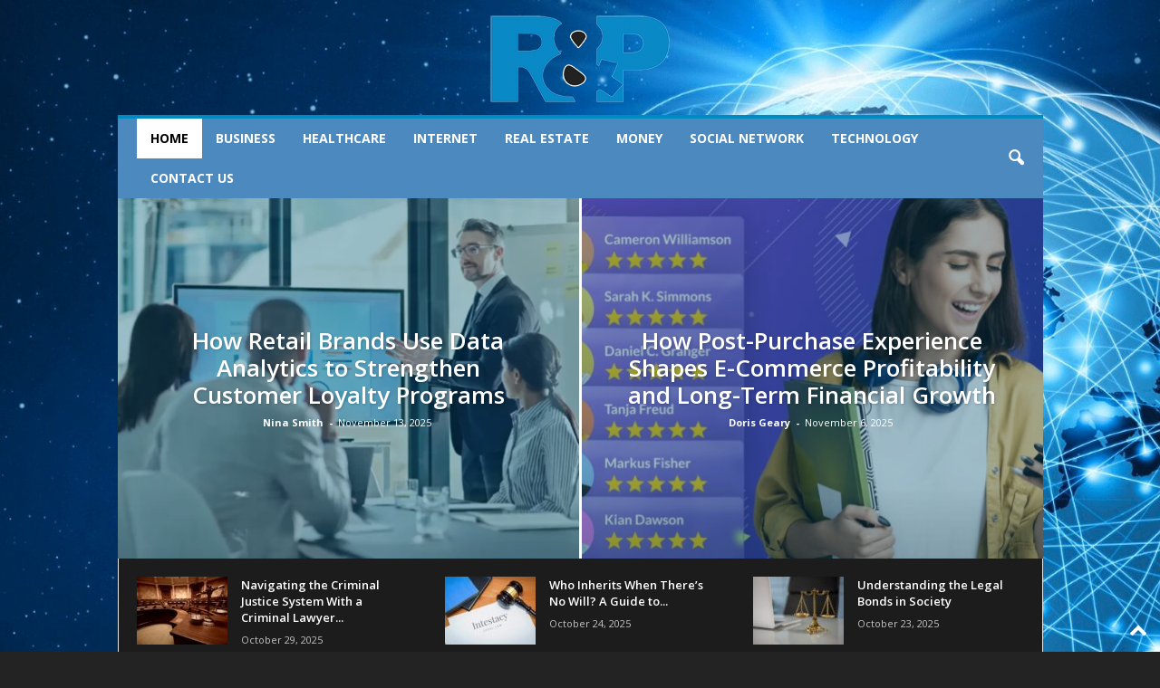

--- FILE ---
content_type: text/html; charset=UTF-8
request_url: https://revenueandprofit.net/
body_size: 25978
content:
<!doctype html >
<!--[if IE 8]>    <html class="ie8" lang="en-US"> <![endif]-->
<!--[if IE 9]>    <html class="ie9" lang="en-US"> <![endif]-->
<!--[if gt IE 8]><!--> <html lang="en-US"> <!--<![endif]-->
<head><meta charset="UTF-8" /><script>if(navigator.userAgent.match(/MSIE|Internet Explorer/i)||navigator.userAgent.match(/Trident\/7\..*?rv:11/i)){var href=document.location.href;if(!href.match(/[?&]nowprocket/)){if(href.indexOf("?")==-1){if(href.indexOf("#")==-1){document.location.href=href+"?nowprocket=1"}else{document.location.href=href.replace("#","?nowprocket=1#")}}else{if(href.indexOf("#")==-1){document.location.href=href+"&nowprocket=1"}else{document.location.href=href.replace("#","&nowprocket=1#")}}}}</script><script>(()=>{class RocketLazyLoadScripts{constructor(){this.v="2.0.3",this.userEvents=["keydown","keyup","mousedown","mouseup","mousemove","mouseover","mouseenter","mouseout","mouseleave","touchmove","touchstart","touchend","touchcancel","wheel","click","dblclick","input","visibilitychange"],this.attributeEvents=["onblur","onclick","oncontextmenu","ondblclick","onfocus","onmousedown","onmouseenter","onmouseleave","onmousemove","onmouseout","onmouseover","onmouseup","onmousewheel","onscroll","onsubmit"]}async t(){this.i(),this.o(),/iP(ad|hone)/.test(navigator.userAgent)&&this.h(),this.u(),this.l(this),this.m(),this.k(this),this.p(this),this._(),await Promise.all([this.R(),this.L()]),this.lastBreath=Date.now(),this.S(this),this.P(),this.D(),this.O(),this.M(),await this.C(this.delayedScripts.normal),await this.C(this.delayedScripts.defer),await this.C(this.delayedScripts.async),this.F("domReady"),await this.T(),await this.j(),await this.I(),this.F("windowLoad"),await this.A(),window.dispatchEvent(new Event("rocket-allScriptsLoaded")),this.everythingLoaded=!0,this.lastTouchEnd&&await new Promise((t=>setTimeout(t,500-Date.now()+this.lastTouchEnd))),this.H(),this.F("all"),this.U(),this.W()}i(){this.CSPIssue=sessionStorage.getItem("rocketCSPIssue"),document.addEventListener("securitypolicyviolation",(t=>{this.CSPIssue||"script-src-elem"!==t.violatedDirective||"data"!==t.blockedURI||(this.CSPIssue=!0,sessionStorage.setItem("rocketCSPIssue",!0))}),{isRocket:!0})}o(){window.addEventListener("pageshow",(t=>{this.persisted=t.persisted,this.realWindowLoadedFired=!0}),{isRocket:!0}),window.addEventListener("pagehide",(()=>{this.onFirstUserAction=null}),{isRocket:!0})}h(){let t;function e(e){t=e}window.addEventListener("touchstart",e,{isRocket:!0}),window.addEventListener("touchend",(function i(o){Math.abs(o.changedTouches[0].pageX-t.changedTouches[0].pageX)<10&&Math.abs(o.changedTouches[0].pageY-t.changedTouches[0].pageY)<10&&o.timeStamp-t.timeStamp<200&&(o.target.dispatchEvent(new PointerEvent("click",{target:o.target,bubbles:!0,cancelable:!0,detail:1})),event.preventDefault(),window.removeEventListener("touchstart",e,{isRocket:!0}),window.removeEventListener("touchend",i,{isRocket:!0}))}),{isRocket:!0})}q(t){this.userActionTriggered||("mousemove"!==t.type||this.firstMousemoveIgnored?"keyup"===t.type||"mouseover"===t.type||"mouseout"===t.type||(this.userActionTriggered=!0,this.onFirstUserAction&&this.onFirstUserAction()):this.firstMousemoveIgnored=!0),"click"===t.type&&t.preventDefault(),this.savedUserEvents.length>0&&(t.stopPropagation(),t.stopImmediatePropagation()),"touchstart"===this.lastEvent&&"touchend"===t.type&&(this.lastTouchEnd=Date.now()),"click"===t.type&&(this.lastTouchEnd=0),this.lastEvent=t.type,this.savedUserEvents.push(t)}u(){this.savedUserEvents=[],this.userEventHandler=this.q.bind(this),this.userEvents.forEach((t=>window.addEventListener(t,this.userEventHandler,{passive:!1,isRocket:!0})))}U(){this.userEvents.forEach((t=>window.removeEventListener(t,this.userEventHandler,{passive:!1,isRocket:!0}))),this.savedUserEvents.forEach((t=>{t.target.dispatchEvent(new window[t.constructor.name](t.type,t))}))}m(){this.eventsMutationObserver=new MutationObserver((t=>{const e="return false";for(const i of t){if("attributes"===i.type){const t=i.target.getAttribute(i.attributeName);t&&t!==e&&(i.target.setAttribute("data-rocket-"+i.attributeName,t),i.target["rocket"+i.attributeName]=new Function("event",t),i.target.setAttribute(i.attributeName,e))}"childList"===i.type&&i.addedNodes.forEach((t=>{if(t.nodeType===Node.ELEMENT_NODE)for(const i of t.attributes)this.attributeEvents.includes(i.name)&&i.value&&""!==i.value&&(t.setAttribute("data-rocket-"+i.name,i.value),t["rocket"+i.name]=new Function("event",i.value),t.setAttribute(i.name,e))}))}})),this.eventsMutationObserver.observe(document,{subtree:!0,childList:!0,attributeFilter:this.attributeEvents})}H(){this.eventsMutationObserver.disconnect(),this.attributeEvents.forEach((t=>{document.querySelectorAll("[data-rocket-"+t+"]").forEach((e=>{e.setAttribute(t,e.getAttribute("data-rocket-"+t)),e.removeAttribute("data-rocket-"+t)}))}))}k(t){Object.defineProperty(HTMLElement.prototype,"onclick",{get(){return this.rocketonclick||null},set(e){this.rocketonclick=e,this.setAttribute(t.everythingLoaded?"onclick":"data-rocket-onclick","this.rocketonclick(event)")}})}S(t){function e(e,i){let o=e[i];e[i]=null,Object.defineProperty(e,i,{get:()=>o,set(s){t.everythingLoaded?o=s:e["rocket"+i]=o=s}})}e(document,"onreadystatechange"),e(window,"onload"),e(window,"onpageshow");try{Object.defineProperty(document,"readyState",{get:()=>t.rocketReadyState,set(e){t.rocketReadyState=e},configurable:!0}),document.readyState="loading"}catch(t){console.log("WPRocket DJE readyState conflict, bypassing")}}l(t){this.originalAddEventListener=EventTarget.prototype.addEventListener,this.originalRemoveEventListener=EventTarget.prototype.removeEventListener,this.savedEventListeners=[],EventTarget.prototype.addEventListener=function(e,i,o){o&&o.isRocket||!t.B(e,this)&&!t.userEvents.includes(e)||t.B(e,this)&&!t.userActionTriggered||e.startsWith("rocket-")||t.everythingLoaded?t.originalAddEventListener.call(this,e,i,o):t.savedEventListeners.push({target:this,remove:!1,type:e,func:i,options:o})},EventTarget.prototype.removeEventListener=function(e,i,o){o&&o.isRocket||!t.B(e,this)&&!t.userEvents.includes(e)||t.B(e,this)&&!t.userActionTriggered||e.startsWith("rocket-")||t.everythingLoaded?t.originalRemoveEventListener.call(this,e,i,o):t.savedEventListeners.push({target:this,remove:!0,type:e,func:i,options:o})}}F(t){"all"===t&&(EventTarget.prototype.addEventListener=this.originalAddEventListener,EventTarget.prototype.removeEventListener=this.originalRemoveEventListener),this.savedEventListeners=this.savedEventListeners.filter((e=>{let i=e.type,o=e.target||window;return"domReady"===t&&"DOMContentLoaded"!==i&&"readystatechange"!==i||("windowLoad"===t&&"load"!==i&&"readystatechange"!==i&&"pageshow"!==i||(this.B(i,o)&&(i="rocket-"+i),e.remove?o.removeEventListener(i,e.func,e.options):o.addEventListener(i,e.func,e.options),!1))}))}p(t){let e;function i(e){return t.everythingLoaded?e:e.split(" ").map((t=>"load"===t||t.startsWith("load.")?"rocket-jquery-load":t)).join(" ")}function o(o){function s(e){const s=o.fn[e];o.fn[e]=o.fn.init.prototype[e]=function(){return this[0]===window&&t.userActionTriggered&&("string"==typeof arguments[0]||arguments[0]instanceof String?arguments[0]=i(arguments[0]):"object"==typeof arguments[0]&&Object.keys(arguments[0]).forEach((t=>{const e=arguments[0][t];delete arguments[0][t],arguments[0][i(t)]=e}))),s.apply(this,arguments),this}}if(o&&o.fn&&!t.allJQueries.includes(o)){const e={DOMContentLoaded:[],"rocket-DOMContentLoaded":[]};for(const t in e)document.addEventListener(t,(()=>{e[t].forEach((t=>t()))}),{isRocket:!0});o.fn.ready=o.fn.init.prototype.ready=function(i){function s(){parseInt(o.fn.jquery)>2?setTimeout((()=>i.bind(document)(o))):i.bind(document)(o)}return t.realDomReadyFired?!t.userActionTriggered||t.fauxDomReadyFired?s():e["rocket-DOMContentLoaded"].push(s):e.DOMContentLoaded.push(s),o([])},s("on"),s("one"),s("off"),t.allJQueries.push(o)}e=o}t.allJQueries=[],o(window.jQuery),Object.defineProperty(window,"jQuery",{get:()=>e,set(t){o(t)}})}P(){const t=new Map;document.write=document.writeln=function(e){const i=document.currentScript,o=document.createRange(),s=i.parentElement;let n=t.get(i);void 0===n&&(n=i.nextSibling,t.set(i,n));const c=document.createDocumentFragment();o.setStart(c,0),c.appendChild(o.createContextualFragment(e)),s.insertBefore(c,n)}}async R(){return new Promise((t=>{this.userActionTriggered?t():this.onFirstUserAction=t}))}async L(){return new Promise((t=>{document.addEventListener("DOMContentLoaded",(()=>{this.realDomReadyFired=!0,t()}),{isRocket:!0})}))}async I(){return this.realWindowLoadedFired?Promise.resolve():new Promise((t=>{window.addEventListener("load",t,{isRocket:!0})}))}M(){this.pendingScripts=[];this.scriptsMutationObserver=new MutationObserver((t=>{for(const e of t)e.addedNodes.forEach((t=>{"SCRIPT"!==t.tagName||t.noModule||t.isWPRocket||this.pendingScripts.push({script:t,promise:new Promise((e=>{const i=()=>{const i=this.pendingScripts.findIndex((e=>e.script===t));i>=0&&this.pendingScripts.splice(i,1),e()};t.addEventListener("load",i,{isRocket:!0}),t.addEventListener("error",i,{isRocket:!0}),setTimeout(i,1e3)}))})}))})),this.scriptsMutationObserver.observe(document,{childList:!0,subtree:!0})}async j(){await this.J(),this.pendingScripts.length?(await this.pendingScripts[0].promise,await this.j()):this.scriptsMutationObserver.disconnect()}D(){this.delayedScripts={normal:[],async:[],defer:[]},document.querySelectorAll("script[type$=rocketlazyloadscript]").forEach((t=>{t.hasAttribute("data-rocket-src")?t.hasAttribute("async")&&!1!==t.async?this.delayedScripts.async.push(t):t.hasAttribute("defer")&&!1!==t.defer||"module"===t.getAttribute("data-rocket-type")?this.delayedScripts.defer.push(t):this.delayedScripts.normal.push(t):this.delayedScripts.normal.push(t)}))}async _(){await this.L();let t=[];document.querySelectorAll("script[type$=rocketlazyloadscript][data-rocket-src]").forEach((e=>{let i=e.getAttribute("data-rocket-src");if(i&&!i.startsWith("data:")){i.startsWith("//")&&(i=location.protocol+i);try{const o=new URL(i).origin;o!==location.origin&&t.push({src:o,crossOrigin:e.crossOrigin||"module"===e.getAttribute("data-rocket-type")})}catch(t){}}})),t=[...new Map(t.map((t=>[JSON.stringify(t),t]))).values()],this.N(t,"preconnect")}async $(t){if(await this.G(),!0!==t.noModule||!("noModule"in HTMLScriptElement.prototype))return new Promise((e=>{let i;function o(){(i||t).setAttribute("data-rocket-status","executed"),e()}try{if(navigator.userAgent.includes("Firefox/")||""===navigator.vendor||this.CSPIssue)i=document.createElement("script"),[...t.attributes].forEach((t=>{let e=t.nodeName;"type"!==e&&("data-rocket-type"===e&&(e="type"),"data-rocket-src"===e&&(e="src"),i.setAttribute(e,t.nodeValue))})),t.text&&(i.text=t.text),t.nonce&&(i.nonce=t.nonce),i.hasAttribute("src")?(i.addEventListener("load",o,{isRocket:!0}),i.addEventListener("error",(()=>{i.setAttribute("data-rocket-status","failed-network"),e()}),{isRocket:!0}),setTimeout((()=>{i.isConnected||e()}),1)):(i.text=t.text,o()),i.isWPRocket=!0,t.parentNode.replaceChild(i,t);else{const i=t.getAttribute("data-rocket-type"),s=t.getAttribute("data-rocket-src");i?(t.type=i,t.removeAttribute("data-rocket-type")):t.removeAttribute("type"),t.addEventListener("load",o,{isRocket:!0}),t.addEventListener("error",(i=>{this.CSPIssue&&i.target.src.startsWith("data:")?(console.log("WPRocket: CSP fallback activated"),t.removeAttribute("src"),this.$(t).then(e)):(t.setAttribute("data-rocket-status","failed-network"),e())}),{isRocket:!0}),s?(t.fetchPriority="high",t.removeAttribute("data-rocket-src"),t.src=s):t.src="data:text/javascript;base64,"+window.btoa(unescape(encodeURIComponent(t.text)))}}catch(i){t.setAttribute("data-rocket-status","failed-transform"),e()}}));t.setAttribute("data-rocket-status","skipped")}async C(t){const e=t.shift();return e?(e.isConnected&&await this.$(e),this.C(t)):Promise.resolve()}O(){this.N([...this.delayedScripts.normal,...this.delayedScripts.defer,...this.delayedScripts.async],"preload")}N(t,e){this.trash=this.trash||[];let i=!0;var o=document.createDocumentFragment();t.forEach((t=>{const s=t.getAttribute&&t.getAttribute("data-rocket-src")||t.src;if(s&&!s.startsWith("data:")){const n=document.createElement("link");n.href=s,n.rel=e,"preconnect"!==e&&(n.as="script",n.fetchPriority=i?"high":"low"),t.getAttribute&&"module"===t.getAttribute("data-rocket-type")&&(n.crossOrigin=!0),t.crossOrigin&&(n.crossOrigin=t.crossOrigin),t.integrity&&(n.integrity=t.integrity),t.nonce&&(n.nonce=t.nonce),o.appendChild(n),this.trash.push(n),i=!1}})),document.head.appendChild(o)}W(){this.trash.forEach((t=>t.remove()))}async T(){try{document.readyState="interactive"}catch(t){}this.fauxDomReadyFired=!0;try{await this.G(),document.dispatchEvent(new Event("rocket-readystatechange")),await this.G(),document.rocketonreadystatechange&&document.rocketonreadystatechange(),await this.G(),document.dispatchEvent(new Event("rocket-DOMContentLoaded")),await this.G(),window.dispatchEvent(new Event("rocket-DOMContentLoaded"))}catch(t){console.error(t)}}async A(){try{document.readyState="complete"}catch(t){}try{await this.G(),document.dispatchEvent(new Event("rocket-readystatechange")),await this.G(),document.rocketonreadystatechange&&document.rocketonreadystatechange(),await this.G(),window.dispatchEvent(new Event("rocket-load")),await this.G(),window.rocketonload&&window.rocketonload(),await this.G(),this.allJQueries.forEach((t=>t(window).trigger("rocket-jquery-load"))),await this.G();const t=new Event("rocket-pageshow");t.persisted=this.persisted,window.dispatchEvent(t),await this.G(),window.rocketonpageshow&&window.rocketonpageshow({persisted:this.persisted})}catch(t){console.error(t)}}async G(){Date.now()-this.lastBreath>45&&(await this.J(),this.lastBreath=Date.now())}async J(){return document.hidden?new Promise((t=>setTimeout(t))):new Promise((t=>requestAnimationFrame(t)))}B(t,e){return e===document&&"readystatechange"===t||(e===document&&"DOMContentLoaded"===t||(e===window&&"DOMContentLoaded"===t||(e===window&&"load"===t||e===window&&"pageshow"===t)))}static run(){(new RocketLazyLoadScripts).t()}}RocketLazyLoadScripts.run()})();</script>
    <title>Revenues &amp; Profits 2025</title><link rel="preload" data-rocket-preload as="style" href="https://fonts.googleapis.com/css?family=Open%20Sans%3A400%2C600%2C700%7CRoboto%20Condensed%3A400%2C500%2C700&#038;display=swap" /><link rel="stylesheet" href="https://fonts.googleapis.com/css?family=Open%20Sans%3A400%2C600%2C700%7CRoboto%20Condensed%3A400%2C500%2C700&#038;display=swap" media="print" onload="this.media='all'" /><noscript><link rel="stylesheet" href="https://fonts.googleapis.com/css?family=Open%20Sans%3A400%2C600%2C700%7CRoboto%20Condensed%3A400%2C500%2C700&#038;display=swap" /></noscript>
    
    <meta name="viewport" content="width=device-width, initial-scale=1.0">
    <link rel="pingback" href="https://revenueandprofit.net/xmlrpc.php" />
    <meta name='robots' content='index, follow, max-image-preview:large, max-snippet:-1, max-video-preview:-1' />
<link rel="icon" type="image/png" href="https://revenueandprofit.net/wp-content/uploads/2019/01/Fav-revenue.png">
	<!-- This site is optimized with the Yoast SEO plugin v26.4 - https://yoast.com/wordpress/plugins/seo/ -->
	<link rel="canonical" href="https://revenueandprofit.net/" />
	<meta property="og:locale" content="en_US" />
	<meta property="og:type" content="website" />
	<meta property="og:title" content="Revenues &amp; Profits 2025" />
	<meta property="og:url" content="https://revenueandprofit.net/" />
	<meta property="og:site_name" content="Revenues &amp; Profits" />
	<meta property="article:modified_time" content="2021-03-17T09:28:51+00:00" />
	<meta name="twitter:card" content="summary_large_image" />
	<script type="application/ld+json" class="yoast-schema-graph">{"@context":"https://schema.org","@graph":[{"@type":"WebPage","@id":"https://revenueandprofit.net/","url":"https://revenueandprofit.net/","name":"Revenues & Profits 2025","isPartOf":{"@id":"https://revenueandprofit.net/#website"},"datePublished":"2019-01-16T16:08:41+00:00","dateModified":"2021-03-17T09:28:51+00:00","breadcrumb":{"@id":"https://revenueandprofit.net/#breadcrumb"},"inLanguage":"en-US","potentialAction":[{"@type":"ReadAction","target":["https://revenueandprofit.net/"]}]},{"@type":"BreadcrumbList","@id":"https://revenueandprofit.net/#breadcrumb","itemListElement":[{"@type":"ListItem","position":1,"name":"Home"}]},{"@type":"WebSite","@id":"https://revenueandprofit.net/#website","url":"https://revenueandprofit.net/","name":"Revenues &amp; Profits","description":"","potentialAction":[{"@type":"SearchAction","target":{"@type":"EntryPoint","urlTemplate":"https://revenueandprofit.net/?s={search_term_string}"},"query-input":{"@type":"PropertyValueSpecification","valueRequired":true,"valueName":"search_term_string"}}],"inLanguage":"en-US"}]}</script>
	<!-- / Yoast SEO plugin. -->


<link rel='dns-prefetch' href='//fonts.googleapis.com' />
<link href='https://fonts.gstatic.com' crossorigin rel='preconnect' />
<link rel="alternate" type="application/rss+xml" title="Revenues &amp; Profits &raquo; Feed" href="https://revenueandprofit.net/feed/" />
<link rel="alternate" title="oEmbed (JSON)" type="application/json+oembed" href="https://revenueandprofit.net/wp-json/oembed/1.0/embed?url=https%3A%2F%2Frevenueandprofit.net%2F" />
<link rel="alternate" title="oEmbed (XML)" type="text/xml+oembed" href="https://revenueandprofit.net/wp-json/oembed/1.0/embed?url=https%3A%2F%2Frevenueandprofit.net%2F&#038;format=xml" />
<style type="text/css" media="all">
.wpautoterms-footer{background-color:#ffffff;text-align:center;}
.wpautoterms-footer a{color:#000000;font-family:Arial, sans-serif;font-size:14px;}
.wpautoterms-footer .separator{color:#cccccc;font-family:Arial, sans-serif;font-size:14px;}</style>
<style id='wp-img-auto-sizes-contain-inline-css' type='text/css'>
img:is([sizes=auto i],[sizes^="auto," i]){contain-intrinsic-size:3000px 1500px}
/*# sourceURL=wp-img-auto-sizes-contain-inline-css */
</style>
<style id='wp-emoji-styles-inline-css' type='text/css'>

	img.wp-smiley, img.emoji {
		display: inline !important;
		border: none !important;
		box-shadow: none !important;
		height: 1em !important;
		width: 1em !important;
		margin: 0 0.07em !important;
		vertical-align: -0.1em !important;
		background: none !important;
		padding: 0 !important;
	}
/*# sourceURL=wp-emoji-styles-inline-css */
</style>
<style id='classic-theme-styles-inline-css' type='text/css'>
/*! This file is auto-generated */
.wp-block-button__link{color:#fff;background-color:#32373c;border-radius:9999px;box-shadow:none;text-decoration:none;padding:calc(.667em + 2px) calc(1.333em + 2px);font-size:1.125em}.wp-block-file__button{background:#32373c;color:#fff;text-decoration:none}
/*# sourceURL=/wp-includes/css/classic-themes.min.css */
</style>
<link data-minify="1" rel='stylesheet' id='dashicons-css' href='https://revenueandprofit.net/wp-content/cache/min/1/wp-includes/css/dashicons.min.css?ver=1753441297' type='text/css' media='all' />
<link rel='stylesheet' id='admin-bar-css' href='https://revenueandprofit.net/wp-includes/css/admin-bar.min.css?ver=6.9' type='text/css' media='all' />
<style id='admin-bar-inline-css' type='text/css'>

    /* Hide CanvasJS credits for P404 charts specifically */
    #p404RedirectChart .canvasjs-chart-credit {
        display: none !important;
    }
    
    #p404RedirectChart canvas {
        border-radius: 6px;
    }

    .p404-redirect-adminbar-weekly-title {
        font-weight: bold;
        font-size: 14px;
        color: #fff;
        margin-bottom: 6px;
    }

    #wpadminbar #wp-admin-bar-p404_free_top_button .ab-icon:before {
        content: "\f103";
        color: #dc3545;
        top: 3px;
    }
    
    #wp-admin-bar-p404_free_top_button .ab-item {
        min-width: 80px !important;
        padding: 0px !important;
    }
    
    /* Ensure proper positioning and z-index for P404 dropdown */
    .p404-redirect-adminbar-dropdown-wrap { 
        min-width: 0; 
        padding: 0;
        position: static !important;
    }
    
    #wpadminbar #wp-admin-bar-p404_free_top_button_dropdown {
        position: static !important;
    }
    
    #wpadminbar #wp-admin-bar-p404_free_top_button_dropdown .ab-item {
        padding: 0 !important;
        margin: 0 !important;
    }
    
    .p404-redirect-dropdown-container {
        min-width: 340px;
        padding: 18px 18px 12px 18px;
        background: #23282d !important;
        color: #fff;
        border-radius: 12px;
        box-shadow: 0 8px 32px rgba(0,0,0,0.25);
        margin-top: 10px;
        position: relative !important;
        z-index: 999999 !important;
        display: block !important;
        border: 1px solid #444;
    }
    
    /* Ensure P404 dropdown appears on hover */
    #wpadminbar #wp-admin-bar-p404_free_top_button .p404-redirect-dropdown-container { 
        display: none !important;
    }
    
    #wpadminbar #wp-admin-bar-p404_free_top_button:hover .p404-redirect-dropdown-container { 
        display: block !important;
    }
    
    #wpadminbar #wp-admin-bar-p404_free_top_button:hover #wp-admin-bar-p404_free_top_button_dropdown .p404-redirect-dropdown-container {
        display: block !important;
    }
    
    .p404-redirect-card {
        background: #2c3338;
        border-radius: 8px;
        padding: 18px 18px 12px 18px;
        box-shadow: 0 2px 8px rgba(0,0,0,0.07);
        display: flex;
        flex-direction: column;
        align-items: flex-start;
        border: 1px solid #444;
    }
    
    .p404-redirect-btn {
        display: inline-block;
        background: #dc3545;
        color: #fff !important;
        font-weight: bold;
        padding: 5px 22px;
        border-radius: 8px;
        text-decoration: none;
        font-size: 17px;
        transition: background 0.2s, box-shadow 0.2s;
        margin-top: 8px;
        box-shadow: 0 2px 8px rgba(220,53,69,0.15);
        text-align: center;
        line-height: 1.6;
    }
    
    .p404-redirect-btn:hover {
        background: #c82333;
        color: #fff !important;
        box-shadow: 0 4px 16px rgba(220,53,69,0.25);
    }
    
    /* Prevent conflicts with other admin bar dropdowns */
    #wpadminbar .ab-top-menu > li:hover > .ab-item,
    #wpadminbar .ab-top-menu > li.hover > .ab-item {
        z-index: auto;
    }
    
    #wpadminbar #wp-admin-bar-p404_free_top_button:hover > .ab-item {
        z-index: 999998 !important;
    }
    
/*# sourceURL=admin-bar-inline-css */
</style>
<link data-minify="1" rel='stylesheet' id='wpautoterms_css-css' href='https://revenueandprofit.net/wp-content/cache/min/1/wp-content/plugins/auto-terms-of-service-and-privacy-policy/css/wpautoterms.css?ver=1731484802' type='text/css' media='all' />
<link data-minify="1" rel='stylesheet' id='c4wp-public-css' href='https://revenueandprofit.net/wp-content/cache/min/1/wp-content/plugins/wp-captcha/assets/css/c4wp-public.css?ver=1731484802' type='text/css' media='all' />
<link data-minify="1" rel='stylesheet' id='ppress-frontend-css' href='https://revenueandprofit.net/wp-content/cache/min/1/wp-content/plugins/wp-user-avatar/assets/css/frontend.min.css?ver=1731484802' type='text/css' media='all' />
<link rel='stylesheet' id='ppress-flatpickr-css' href='https://revenueandprofit.net/wp-content/plugins/wp-user-avatar/assets/flatpickr/flatpickr.min.css?ver=4.16.7' type='text/css' media='all' />
<link rel='stylesheet' id='ppress-select2-css' href='https://revenueandprofit.net/wp-content/plugins/wp-user-avatar/assets/select2/select2.min.css?ver=6.9' type='text/css' media='all' />

<link data-minify="1" rel='stylesheet' id='td-theme-css' href='https://revenueandprofit.net/wp-content/cache/min/1/wp-content/themes/Newsmag/style.css?ver=1731484802' type='text/css' media='all' />
<style id='td-theme-inline-css' type='text/css'>
    
        /* custom css - generated by TagDiv Composer */
        @media (max-width: 767px) {
            .td-header-desktop-wrap {
                display: none;
            }
        }
        @media (min-width: 767px) {
            .td-header-mobile-wrap {
                display: none;
            }
        }
    
	
/*# sourceURL=td-theme-inline-css */
</style>
<link data-minify="1" rel='stylesheet' id='td-legacy-framework-front-style-css' href='https://revenueandprofit.net/wp-content/cache/min/1/wp-content/plugins/td-composer/legacy/Newsmag/assets/css/td_legacy_main.css?ver=1731484803' type='text/css' media='all' />
<link data-minify="1" rel='stylesheet' id='td-theme-demo-style-css' href='https://revenueandprofit.net/wp-content/cache/min/1/wp-content/plugins/td-composer/legacy/Newsmag/includes/demos/fashion/demo_style.css?ver=1731484803' type='text/css' media='all' />
<style id='rocket-lazyload-inline-css' type='text/css'>
.rll-youtube-player{position:relative;padding-bottom:56.23%;height:0;overflow:hidden;max-width:100%;}.rll-youtube-player:focus-within{outline: 2px solid currentColor;outline-offset: 5px;}.rll-youtube-player iframe{position:absolute;top:0;left:0;width:100%;height:100%;z-index:100;background:0 0}.rll-youtube-player img{bottom:0;display:block;left:0;margin:auto;max-width:100%;width:100%;position:absolute;right:0;top:0;border:none;height:auto;-webkit-transition:.4s all;-moz-transition:.4s all;transition:.4s all}.rll-youtube-player img:hover{-webkit-filter:brightness(75%)}.rll-youtube-player .play{height:100%;width:100%;left:0;top:0;position:absolute;background:url(https://revenueandprofit.net/wp-content/plugins/wp-rocket/assets/img/youtube.png) no-repeat center;background-color: transparent !important;cursor:pointer;border:none;}
/*# sourceURL=rocket-lazyload-inline-css */
</style>
<script type="text/javascript" src="https://revenueandprofit.net/wp-includes/js/jquery/jquery.min.js?ver=3.7.1" id="jquery-core-js" data-rocket-defer defer></script>
<script type="text/javascript" src="https://revenueandprofit.net/wp-includes/js/jquery/jquery-migrate.min.js?ver=3.4.1" id="jquery-migrate-js" data-rocket-defer defer></script>
<script type="text/javascript" src="https://revenueandprofit.net/wp-includes/js/dist/dom-ready.min.js?ver=f77871ff7694fffea381" id="wp-dom-ready-js" data-rocket-defer defer></script>
<script data-minify="1" type="text/javascript" src="https://revenueandprofit.net/wp-content/cache/min/1/wp-content/plugins/auto-terms-of-service-and-privacy-policy/js/base.js?ver=1731484803" id="wpautoterms_base-js" data-rocket-defer defer></script>
<script data-minify="1" type="text/javascript" src="https://revenueandprofit.net/wp-content/cache/min/1/wp-content/plugins/stop-user-enumeration/frontend/js/frontend.js?ver=1731484803" id="stop-user-enumeration-js" defer="defer" data-wp-strategy="defer"></script>
<script data-minify="1" type="text/javascript" src="https://revenueandprofit.net/wp-content/cache/min/1/wp-content/plugins/wp-captcha/assets/js/c4wp-public.js?ver=1731484803" id="c4wp-public-js" data-rocket-defer defer></script>
<script type="text/javascript" src="https://revenueandprofit.net/wp-content/plugins/wp-user-avatar/assets/flatpickr/flatpickr.min.js?ver=4.16.7" id="ppress-flatpickr-js" data-rocket-defer defer></script>
<script type="text/javascript" src="https://revenueandprofit.net/wp-content/plugins/wp-user-avatar/assets/select2/select2.min.js?ver=4.16.7" id="ppress-select2-js" data-rocket-defer defer></script>
<link rel="https://api.w.org/" href="https://revenueandprofit.net/wp-json/" /><link rel="alternate" title="JSON" type="application/json" href="https://revenueandprofit.net/wp-json/wp/v2/pages/10" /><link rel="EditURI" type="application/rsd+xml" title="RSD" href="https://revenueandprofit.net/xmlrpc.php?rsd" />
<meta name="generator" content="WordPress 6.9" />
<link rel='shortlink' href='https://revenueandprofit.net/' />
<meta name="publicationmedia-verification" content="fe003ced-8005-4377-b8c0-bdbec081dbe8">
<!-- JS generated by theme -->

<script type="rocketlazyloadscript" data-rocket-type="text/javascript" id="td-generated-header-js">
    
    

	    var tdBlocksArray = []; //here we store all the items for the current page

	    // td_block class - each ajax block uses a object of this class for requests
	    function tdBlock() {
		    this.id = '';
		    this.block_type = 1; //block type id (1-234 etc)
		    this.atts = '';
		    this.td_column_number = '';
		    this.td_current_page = 1; //
		    this.post_count = 0; //from wp
		    this.found_posts = 0; //from wp
		    this.max_num_pages = 0; //from wp
		    this.td_filter_value = ''; //current live filter value
		    this.is_ajax_running = false;
		    this.td_user_action = ''; // load more or infinite loader (used by the animation)
		    this.header_color = '';
		    this.ajax_pagination_infinite_stop = ''; //show load more at page x
	    }

        // td_js_generator - mini detector
        ( function () {
            var htmlTag = document.getElementsByTagName("html")[0];

	        if ( navigator.userAgent.indexOf("MSIE 10.0") > -1 ) {
                htmlTag.className += ' ie10';
            }

            if ( !!navigator.userAgent.match(/Trident.*rv\:11\./) ) {
                htmlTag.className += ' ie11';
            }

	        if ( navigator.userAgent.indexOf("Edge") > -1 ) {
                htmlTag.className += ' ieEdge';
            }

            if ( /(iPad|iPhone|iPod)/g.test(navigator.userAgent) ) {
                htmlTag.className += ' td-md-is-ios';
            }

            var user_agent = navigator.userAgent.toLowerCase();
            if ( user_agent.indexOf("android") > -1 ) {
                htmlTag.className += ' td-md-is-android';
            }

            if ( -1 !== navigator.userAgent.indexOf('Mac OS X')  ) {
                htmlTag.className += ' td-md-is-os-x';
            }

            if ( /chrom(e|ium)/.test(navigator.userAgent.toLowerCase()) ) {
               htmlTag.className += ' td-md-is-chrome';
            }

            if ( -1 !== navigator.userAgent.indexOf('Firefox') ) {
                htmlTag.className += ' td-md-is-firefox';
            }

            if ( -1 !== navigator.userAgent.indexOf('Safari') && -1 === navigator.userAgent.indexOf('Chrome') ) {
                htmlTag.className += ' td-md-is-safari';
            }

            if( -1 !== navigator.userAgent.indexOf('IEMobile') ){
                htmlTag.className += ' td-md-is-iemobile';
            }

        })();

        var tdLocalCache = {};

        ( function () {
            "use strict";

            tdLocalCache = {
                data: {},
                remove: function (resource_id) {
                    delete tdLocalCache.data[resource_id];
                },
                exist: function (resource_id) {
                    return tdLocalCache.data.hasOwnProperty(resource_id) && tdLocalCache.data[resource_id] !== null;
                },
                get: function (resource_id) {
                    return tdLocalCache.data[resource_id];
                },
                set: function (resource_id, cachedData) {
                    tdLocalCache.remove(resource_id);
                    tdLocalCache.data[resource_id] = cachedData;
                }
            };
        })();

    
    
var td_viewport_interval_list=[{"limitBottom":767,"sidebarWidth":251},{"limitBottom":1023,"sidebarWidth":339}];
var tdc_is_installed="yes";
var td_ajax_url="https:\/\/revenueandprofit.net\/wp-admin\/admin-ajax.php?td_theme_name=Newsmag&v=5.4.3";
var td_get_template_directory_uri="https:\/\/revenueandprofit.net\/wp-content\/plugins\/td-composer\/legacy\/common";
var tds_snap_menu="smart_snap_always";
var tds_logo_on_sticky="";
var tds_header_style="7";
var td_please_wait="Please wait...";
var td_email_user_pass_incorrect="User or password incorrect!";
var td_email_user_incorrect="Email or username incorrect!";
var td_email_incorrect="Email incorrect!";
var td_user_incorrect="Username incorrect!";
var td_email_user_empty="Email or username empty!";
var td_pass_empty="Pass empty!";
var td_pass_pattern_incorrect="Invalid Pass Pattern!";
var td_retype_pass_incorrect="Retyped Pass incorrect!";
var tds_more_articles_on_post_enable="";
var tds_more_articles_on_post_time_to_wait="";
var tds_more_articles_on_post_pages_distance_from_top=0;
var tds_captcha="";
var tds_theme_color_site_wide="#008ac2";
var tds_smart_sidebar="";
var tdThemeName="Newsmag";
var tdThemeNameWl="Newsmag";
var td_magnific_popup_translation_tPrev="Previous (Left arrow key)";
var td_magnific_popup_translation_tNext="Next (Right arrow key)";
var td_magnific_popup_translation_tCounter="%curr% of %total%";
var td_magnific_popup_translation_ajax_tError="The content from %url% could not be loaded.";
var td_magnific_popup_translation_image_tError="The image #%curr% could not be loaded.";
var tdBlockNonce="96802a0301";
var tdMobileMenu="enabled";
var tdMobileSearch="enabled";
var tdDateNamesI18n={"month_names":["January","February","March","April","May","June","July","August","September","October","November","December"],"month_names_short":["Jan","Feb","Mar","Apr","May","Jun","Jul","Aug","Sep","Oct","Nov","Dec"],"day_names":["Sunday","Monday","Tuesday","Wednesday","Thursday","Friday","Saturday"],"day_names_short":["Sun","Mon","Tue","Wed","Thu","Fri","Sat"]};
var td_deploy_mode="deploy";
var td_ad_background_click_link="";
var td_ad_background_click_target="";
</script>


<!-- Header style compiled by theme -->

<style>
/* custom css - generated by TagDiv Composer */
    

body {
	background-color:#232323;
}
.td-header-border:before,
    .td-trending-now-title,
    .td_block_mega_menu .td_mega_menu_sub_cats .cur-sub-cat,
    .td-post-category:hover,
    .td-header-style-2 .td-header-sp-logo,
    .td-next-prev-wrap a:hover i,
    .page-nav .current,
    .widget_calendar tfoot a:hover,
    .td-footer-container .widget_search .wpb_button:hover,
    .td-scroll-up-visible,
    .dropcap,
    .td-category a,
    input[type="submit"]:hover,
    .td-post-small-box a:hover,
    .td-404-sub-sub-title a:hover,
    .td-rating-bar-wrap div,
    .td_top_authors .td-active .td-author-post-count,
    .td_top_authors .td-active .td-author-comments-count,
    .td_smart_list_3 .td-sml3-top-controls i:hover,
    .td_smart_list_3 .td-sml3-bottom-controls i:hover,
    .td_wrapper_video_playlist .td_video_controls_playlist_wrapper,
    .td-read-more a:hover,
    .td-login-wrap .btn,
    .td_display_err,
    .td-header-style-6 .td-top-menu-full,
    #bbpress-forums button:hover,
    #bbpress-forums .bbp-pagination .current,
    .bbp_widget_login .button:hover,
    .header-search-wrap .td-drop-down-search .btn:hover,
    .td-post-text-content .more-link-wrap:hover a,
    #buddypress div.item-list-tabs ul li > a span,
    #buddypress div.item-list-tabs ul li > a:hover span,
    #buddypress input[type=submit]:hover,
    #buddypress a.button:hover span,
    #buddypress div.item-list-tabs ul li.selected a span,
    #buddypress div.item-list-tabs ul li.current a span,
    #buddypress input[type=submit]:focus,
    .td-grid-style-3 .td-big-grid-post .td-module-thumb a:last-child:before,
    .td-grid-style-4 .td-big-grid-post .td-module-thumb a:last-child:before,
    .td-grid-style-5 .td-big-grid-post .td-module-thumb:after,
    .td_category_template_2 .td-category-siblings .td-category a:hover,
    .td-weather-week:before,
    .td-weather-information:before,
     .td_3D_btn,
    .td_shadow_btn,
    .td_default_btn,
    .td_square_btn, 
    .td_outlined_btn:hover {
        background-color: #008ac2;
    }

    @media (max-width: 767px) {
        .td-category a.td-current-sub-category {
            background-color: #008ac2;
        }
    }

    .woocommerce .onsale,
    .woocommerce .woocommerce a.button:hover,
    .woocommerce-page .woocommerce .button:hover,
    .single-product .product .summary .cart .button:hover,
    .woocommerce .woocommerce .product a.button:hover,
    .woocommerce .product a.button:hover,
    .woocommerce .product #respond input#submit:hover,
    .woocommerce .checkout input#place_order:hover,
    .woocommerce .woocommerce.widget .button:hover,
    .woocommerce .woocommerce-message .button:hover,
    .woocommerce .woocommerce-error .button:hover,
    .woocommerce .woocommerce-info .button:hover,
    .woocommerce.widget .ui-slider .ui-slider-handle,
    .vc_btn-black:hover,
	.wpb_btn-black:hover,
	.item-list-tabs .feed:hover a,
	.td-smart-list-button:hover {
    	background-color: #008ac2;
    }

    .td-header-sp-top-menu .top-header-menu > .current-menu-item > a,
    .td-header-sp-top-menu .top-header-menu > .current-menu-ancestor > a,
    .td-header-sp-top-menu .top-header-menu > .current-category-ancestor > a,
    .td-header-sp-top-menu .top-header-menu > li > a:hover,
    .td-header-sp-top-menu .top-header-menu > .sfHover > a,
    .top-header-menu ul .current-menu-item > a,
    .top-header-menu ul .current-menu-ancestor > a,
    .top-header-menu ul .current-category-ancestor > a,
    .top-header-menu ul li > a:hover,
    .top-header-menu ul .sfHover > a,
    .sf-menu ul .td-menu-item > a:hover,
    .sf-menu ul .sfHover > a,
    .sf-menu ul .current-menu-ancestor > a,
    .sf-menu ul .current-category-ancestor > a,
    .sf-menu ul .current-menu-item > a,
    .td_module_wrap:hover .entry-title a,
    .td_mod_mega_menu:hover .entry-title a,
    .footer-email-wrap a,
    .widget a:hover,
    .td-footer-container .widget_calendar #today,
    .td-category-pulldown-filter a.td-pulldown-category-filter-link:hover,
    .td-load-more-wrap a:hover,
    .td-post-next-prev-content a:hover,
    .td-author-name a:hover,
    .td-author-url a:hover,
    .td_mod_related_posts:hover .entry-title a,
    .td-search-query,
    .header-search-wrap .td-drop-down-search .result-msg a:hover,
    .td_top_authors .td-active .td-authors-name a,
    .post blockquote p,
    .td-post-content blockquote p,
    .page blockquote p,
    .comment-list cite a:hover,
    .comment-list cite:hover,
    .comment-list .comment-reply-link:hover,
    a,
    .white-menu #td-header-menu .sf-menu > li > a:hover,
    .white-menu #td-header-menu .sf-menu > .current-menu-ancestor > a,
    .white-menu #td-header-menu .sf-menu > .current-menu-item > a,
    .td_quote_on_blocks,
    #bbpress-forums .bbp-forum-freshness a:hover,
    #bbpress-forums .bbp-topic-freshness a:hover,
    #bbpress-forums .bbp-forums-list li a:hover,
    #bbpress-forums .bbp-forum-title:hover,
    #bbpress-forums .bbp-topic-permalink:hover,
    #bbpress-forums .bbp-topic-started-by a:hover,
    #bbpress-forums .bbp-topic-started-in a:hover,
    #bbpress-forums .bbp-body .super-sticky li.bbp-topic-title .bbp-topic-permalink,
    #bbpress-forums .bbp-body .sticky li.bbp-topic-title .bbp-topic-permalink,
    #bbpress-forums #subscription-toggle a:hover,
    #bbpress-forums #favorite-toggle a:hover,
    .woocommerce-account .woocommerce-MyAccount-navigation a:hover,
    .widget_display_replies .bbp-author-name,
    .widget_display_topics .bbp-author-name,
    .archive .widget_archive .current,
    .archive .widget_archive .current a,
    .td-subcategory-header .td-category-siblings .td-subcat-dropdown a.td-current-sub-category,
    .td-subcategory-header .td-category-siblings .td-subcat-dropdown a:hover,
    .td-pulldown-filter-display-option:hover,
    .td-pulldown-filter-display-option .td-pulldown-filter-link:hover,
    .td_normal_slide .td-wrapper-pulldown-filter .td-pulldown-filter-list a:hover,
    #buddypress ul.item-list li div.item-title a:hover,
    .td_block_13 .td-pulldown-filter-list a:hover,
    .td_smart_list_8 .td-smart-list-dropdown-wrap .td-smart-list-button:hover,
    .td_smart_list_8 .td-smart-list-dropdown-wrap .td-smart-list-button:hover i,
    .td-sub-footer-container a:hover,
    .td-instagram-user a,
     .td_outlined_btn {
        color: #008ac2;
    }

    .td-mega-menu .wpb_content_element li a:hover,
    .td_login_tab_focus {
        color: #008ac2 !important;
    }

    .td-next-prev-wrap a:hover i,
    .page-nav .current,
    .widget_tag_cloud a:hover,
    .post .td_quote_box,
    .page .td_quote_box,
    .td-login-panel-title,
    #bbpress-forums .bbp-pagination .current,
    .td_category_template_2 .td-category-siblings .td-category a:hover,
    .page-template-page-pagebuilder-latest .td-instagram-user,
     .td_outlined_btn {
        border-color: #008ac2;
    }

    .td_wrapper_video_playlist .td_video_currently_playing:after,
    .item-list-tabs .feed:hover {
        border-color: #008ac2 !important;
    }


    
    .td-header-sp-top-menu .top-header-menu > li > a,
    .td-header-sp-top-menu .td_data_time,
    .td-subscription-active .td-header-sp-top-menu .tds_menu_login .tdw-wml-user,
    .td-header-sp-top-menu .td-weather-top-widget {
        color: #ffffff;
    }

    
    .top-header-menu > .current-menu-item > a,
    .top-header-menu > .current-menu-ancestor > a,
    .top-header-menu > .current-category-ancestor > a,
    .top-header-menu > li > a:hover,
    .top-header-menu > .sfHover > a {
        color: #ff0099 !important;
    }

    
    .td-header-sp-top-widget .td-social-icon-wrap i {
        color: #ffffff;
    }

    
    .td-header-sp-top-widget .td-social-icon-wrap i:hover {
        color: #ff0099;
    }

    
    .td-header-main-menu {
        background-color: #4c89bf;
    }

    
    .td-menu-background:before,
    .td-search-background:before {
        background: rgba(0,0,0,0.6);
        background: -moz-linear-gradient(top, rgba(0,0,0,0.6) 0%, rgba(255,0,153,0.8) 100%);
        background: -webkit-gradient(left top, left bottom, color-stop(0%, rgba(0,0,0,0.6)), color-stop(100%, rgba(255,0,153,0.8)));
        background: -webkit-linear-gradient(top, rgba(0,0,0,0.6) 0%, rgba(255,0,153,0.8) 100%);
        background: -o-linear-gradient(top, rgba(0,0,0,0.6) 0%, @mobileu_gradient_two_mob 100%);
        background: -ms-linear-gradient(top, rgba(0,0,0,0.6) 0%, rgba(255,0,153,0.8) 100%);
        background: linear-gradient(to bottom, rgba(0,0,0,0.6) 0%, rgba(255,0,153,0.8) 100%);
        filter: progid:DXImageTransform.Microsoft.gradient( startColorstr='rgba(0,0,0,0.6)', endColorstr='rgba(255,0,153,0.8)', GradientType=0 );
    }

    
    .mfp-content .td-login-button {
        color: #ffffff;
    }
    
    .mfp-content .td-login-button:active,
    .mfp-content .td-login-button:hover {
        background-color: rgba(255,0,153,0.8);
    }
    
    .mfp-content .td-login-button:active,
    .mfp-content .td-login-button:hover {
        color: #ffffff;
    }
    
    .td-footer-container,
    .td-footer-container .td_module_mx3 .meta-info,
    .td-footer-container .td_module_14 .meta-info,
    .td-footer-container .td_module_mx1 .td-block14-border {
        background-color: #000000;
    }
    .td-footer-container .widget_calendar #today {
    	background-color: transparent;
    }

    
    .td-sub-footer-container {
        background-color: #008ac2;
    }
    .td-sub-footer-container:after {
        background-color: transparent;
    }
    .td-sub-footer-container:before {
        background-color: transparent;
    }
    .td-footer-container.td-container {
        border-bottom-width: 0;
    }

    
    .td-sub-footer-container,
    .td-sub-footer-container a {
        color: #ffffff;
    }
    .td-sub-footer-container li a:before {
        background-color: #ffffff;
    }

    
    .td-subfooter-menu li a:hover {
        color: rgba(255,255,255,0.9);
    }

    
	.footer-text-wrap {
		font-size:16px;
	
	}
</style>

	<style id="tdw-css-placeholder">/* custom css - generated by TagDiv Composer */
</style><noscript><style id="rocket-lazyload-nojs-css">.rll-youtube-player, [data-lazy-src]{display:none !important;}</style></noscript><style id='global-styles-inline-css' type='text/css'>
:root{--wp--preset--aspect-ratio--square: 1;--wp--preset--aspect-ratio--4-3: 4/3;--wp--preset--aspect-ratio--3-4: 3/4;--wp--preset--aspect-ratio--3-2: 3/2;--wp--preset--aspect-ratio--2-3: 2/3;--wp--preset--aspect-ratio--16-9: 16/9;--wp--preset--aspect-ratio--9-16: 9/16;--wp--preset--color--black: #000000;--wp--preset--color--cyan-bluish-gray: #abb8c3;--wp--preset--color--white: #ffffff;--wp--preset--color--pale-pink: #f78da7;--wp--preset--color--vivid-red: #cf2e2e;--wp--preset--color--luminous-vivid-orange: #ff6900;--wp--preset--color--luminous-vivid-amber: #fcb900;--wp--preset--color--light-green-cyan: #7bdcb5;--wp--preset--color--vivid-green-cyan: #00d084;--wp--preset--color--pale-cyan-blue: #8ed1fc;--wp--preset--color--vivid-cyan-blue: #0693e3;--wp--preset--color--vivid-purple: #9b51e0;--wp--preset--gradient--vivid-cyan-blue-to-vivid-purple: linear-gradient(135deg,rgb(6,147,227) 0%,rgb(155,81,224) 100%);--wp--preset--gradient--light-green-cyan-to-vivid-green-cyan: linear-gradient(135deg,rgb(122,220,180) 0%,rgb(0,208,130) 100%);--wp--preset--gradient--luminous-vivid-amber-to-luminous-vivid-orange: linear-gradient(135deg,rgb(252,185,0) 0%,rgb(255,105,0) 100%);--wp--preset--gradient--luminous-vivid-orange-to-vivid-red: linear-gradient(135deg,rgb(255,105,0) 0%,rgb(207,46,46) 100%);--wp--preset--gradient--very-light-gray-to-cyan-bluish-gray: linear-gradient(135deg,rgb(238,238,238) 0%,rgb(169,184,195) 100%);--wp--preset--gradient--cool-to-warm-spectrum: linear-gradient(135deg,rgb(74,234,220) 0%,rgb(151,120,209) 20%,rgb(207,42,186) 40%,rgb(238,44,130) 60%,rgb(251,105,98) 80%,rgb(254,248,76) 100%);--wp--preset--gradient--blush-light-purple: linear-gradient(135deg,rgb(255,206,236) 0%,rgb(152,150,240) 100%);--wp--preset--gradient--blush-bordeaux: linear-gradient(135deg,rgb(254,205,165) 0%,rgb(254,45,45) 50%,rgb(107,0,62) 100%);--wp--preset--gradient--luminous-dusk: linear-gradient(135deg,rgb(255,203,112) 0%,rgb(199,81,192) 50%,rgb(65,88,208) 100%);--wp--preset--gradient--pale-ocean: linear-gradient(135deg,rgb(255,245,203) 0%,rgb(182,227,212) 50%,rgb(51,167,181) 100%);--wp--preset--gradient--electric-grass: linear-gradient(135deg,rgb(202,248,128) 0%,rgb(113,206,126) 100%);--wp--preset--gradient--midnight: linear-gradient(135deg,rgb(2,3,129) 0%,rgb(40,116,252) 100%);--wp--preset--font-size--small: 10px;--wp--preset--font-size--medium: 20px;--wp--preset--font-size--large: 30px;--wp--preset--font-size--x-large: 42px;--wp--preset--font-size--regular: 14px;--wp--preset--font-size--larger: 48px;--wp--preset--spacing--20: 0.44rem;--wp--preset--spacing--30: 0.67rem;--wp--preset--spacing--40: 1rem;--wp--preset--spacing--50: 1.5rem;--wp--preset--spacing--60: 2.25rem;--wp--preset--spacing--70: 3.38rem;--wp--preset--spacing--80: 5.06rem;--wp--preset--shadow--natural: 6px 6px 9px rgba(0, 0, 0, 0.2);--wp--preset--shadow--deep: 12px 12px 50px rgba(0, 0, 0, 0.4);--wp--preset--shadow--sharp: 6px 6px 0px rgba(0, 0, 0, 0.2);--wp--preset--shadow--outlined: 6px 6px 0px -3px rgb(255, 255, 255), 6px 6px rgb(0, 0, 0);--wp--preset--shadow--crisp: 6px 6px 0px rgb(0, 0, 0);}:where(.is-layout-flex){gap: 0.5em;}:where(.is-layout-grid){gap: 0.5em;}body .is-layout-flex{display: flex;}.is-layout-flex{flex-wrap: wrap;align-items: center;}.is-layout-flex > :is(*, div){margin: 0;}body .is-layout-grid{display: grid;}.is-layout-grid > :is(*, div){margin: 0;}:where(.wp-block-columns.is-layout-flex){gap: 2em;}:where(.wp-block-columns.is-layout-grid){gap: 2em;}:where(.wp-block-post-template.is-layout-flex){gap: 1.25em;}:where(.wp-block-post-template.is-layout-grid){gap: 1.25em;}.has-black-color{color: var(--wp--preset--color--black) !important;}.has-cyan-bluish-gray-color{color: var(--wp--preset--color--cyan-bluish-gray) !important;}.has-white-color{color: var(--wp--preset--color--white) !important;}.has-pale-pink-color{color: var(--wp--preset--color--pale-pink) !important;}.has-vivid-red-color{color: var(--wp--preset--color--vivid-red) !important;}.has-luminous-vivid-orange-color{color: var(--wp--preset--color--luminous-vivid-orange) !important;}.has-luminous-vivid-amber-color{color: var(--wp--preset--color--luminous-vivid-amber) !important;}.has-light-green-cyan-color{color: var(--wp--preset--color--light-green-cyan) !important;}.has-vivid-green-cyan-color{color: var(--wp--preset--color--vivid-green-cyan) !important;}.has-pale-cyan-blue-color{color: var(--wp--preset--color--pale-cyan-blue) !important;}.has-vivid-cyan-blue-color{color: var(--wp--preset--color--vivid-cyan-blue) !important;}.has-vivid-purple-color{color: var(--wp--preset--color--vivid-purple) !important;}.has-black-background-color{background-color: var(--wp--preset--color--black) !important;}.has-cyan-bluish-gray-background-color{background-color: var(--wp--preset--color--cyan-bluish-gray) !important;}.has-white-background-color{background-color: var(--wp--preset--color--white) !important;}.has-pale-pink-background-color{background-color: var(--wp--preset--color--pale-pink) !important;}.has-vivid-red-background-color{background-color: var(--wp--preset--color--vivid-red) !important;}.has-luminous-vivid-orange-background-color{background-color: var(--wp--preset--color--luminous-vivid-orange) !important;}.has-luminous-vivid-amber-background-color{background-color: var(--wp--preset--color--luminous-vivid-amber) !important;}.has-light-green-cyan-background-color{background-color: var(--wp--preset--color--light-green-cyan) !important;}.has-vivid-green-cyan-background-color{background-color: var(--wp--preset--color--vivid-green-cyan) !important;}.has-pale-cyan-blue-background-color{background-color: var(--wp--preset--color--pale-cyan-blue) !important;}.has-vivid-cyan-blue-background-color{background-color: var(--wp--preset--color--vivid-cyan-blue) !important;}.has-vivid-purple-background-color{background-color: var(--wp--preset--color--vivid-purple) !important;}.has-black-border-color{border-color: var(--wp--preset--color--black) !important;}.has-cyan-bluish-gray-border-color{border-color: var(--wp--preset--color--cyan-bluish-gray) !important;}.has-white-border-color{border-color: var(--wp--preset--color--white) !important;}.has-pale-pink-border-color{border-color: var(--wp--preset--color--pale-pink) !important;}.has-vivid-red-border-color{border-color: var(--wp--preset--color--vivid-red) !important;}.has-luminous-vivid-orange-border-color{border-color: var(--wp--preset--color--luminous-vivid-orange) !important;}.has-luminous-vivid-amber-border-color{border-color: var(--wp--preset--color--luminous-vivid-amber) !important;}.has-light-green-cyan-border-color{border-color: var(--wp--preset--color--light-green-cyan) !important;}.has-vivid-green-cyan-border-color{border-color: var(--wp--preset--color--vivid-green-cyan) !important;}.has-pale-cyan-blue-border-color{border-color: var(--wp--preset--color--pale-cyan-blue) !important;}.has-vivid-cyan-blue-border-color{border-color: var(--wp--preset--color--vivid-cyan-blue) !important;}.has-vivid-purple-border-color{border-color: var(--wp--preset--color--vivid-purple) !important;}.has-vivid-cyan-blue-to-vivid-purple-gradient-background{background: var(--wp--preset--gradient--vivid-cyan-blue-to-vivid-purple) !important;}.has-light-green-cyan-to-vivid-green-cyan-gradient-background{background: var(--wp--preset--gradient--light-green-cyan-to-vivid-green-cyan) !important;}.has-luminous-vivid-amber-to-luminous-vivid-orange-gradient-background{background: var(--wp--preset--gradient--luminous-vivid-amber-to-luminous-vivid-orange) !important;}.has-luminous-vivid-orange-to-vivid-red-gradient-background{background: var(--wp--preset--gradient--luminous-vivid-orange-to-vivid-red) !important;}.has-very-light-gray-to-cyan-bluish-gray-gradient-background{background: var(--wp--preset--gradient--very-light-gray-to-cyan-bluish-gray) !important;}.has-cool-to-warm-spectrum-gradient-background{background: var(--wp--preset--gradient--cool-to-warm-spectrum) !important;}.has-blush-light-purple-gradient-background{background: var(--wp--preset--gradient--blush-light-purple) !important;}.has-blush-bordeaux-gradient-background{background: var(--wp--preset--gradient--blush-bordeaux) !important;}.has-luminous-dusk-gradient-background{background: var(--wp--preset--gradient--luminous-dusk) !important;}.has-pale-ocean-gradient-background{background: var(--wp--preset--gradient--pale-ocean) !important;}.has-electric-grass-gradient-background{background: var(--wp--preset--gradient--electric-grass) !important;}.has-midnight-gradient-background{background: var(--wp--preset--gradient--midnight) !important;}.has-small-font-size{font-size: var(--wp--preset--font-size--small) !important;}.has-medium-font-size{font-size: var(--wp--preset--font-size--medium) !important;}.has-large-font-size{font-size: var(--wp--preset--font-size--large) !important;}.has-x-large-font-size{font-size: var(--wp--preset--font-size--x-large) !important;}
/*# sourceURL=global-styles-inline-css */
</style>
<meta name="generator" content="WP Rocket 3.18.3" data-wpr-features="wpr_delay_js wpr_defer_js wpr_minify_js wpr_lazyload_images wpr_lazyload_iframes wpr_minify_css wpr_preload_links wpr_desktop" /></head>

<body class="home wp-singular page-template-default page page-id-10 wp-theme-Newsmag global-block-template-1 td-newsmag-fashion tdb-template td-boxed-layout" itemscope="itemscope" itemtype="https://schema.org/WebPage">

        <div class="td-scroll-up  td-hide-scroll-up-on-mob"  style="display:none;"><i class="td-icon-menu-up"></i></div>

    
    <div  class="td-menu-background"></div>
<div  id="td-mobile-nav">
    <div  class="td-mobile-container">
        <!-- mobile menu top section -->
        <div  class="td-menu-socials-wrap">
            <!-- socials -->
            <div class="td-menu-socials">
                
        <span class="td-social-icon-wrap">
            <a target="_blank" href="#" title="Facebook">
                <i class="td-icon-font td-icon-facebook"></i>
                <span style="display: none">Facebook</span>
            </a>
        </span>
        <span class="td-social-icon-wrap">
            <a target="_blank" href="#" title="Twitter">
                <i class="td-icon-font td-icon-twitter"></i>
                <span style="display: none">Twitter</span>
            </a>
        </span>
        <span class="td-social-icon-wrap">
            <a target="_blank" href="#" title="Vimeo">
                <i class="td-icon-font td-icon-vimeo"></i>
                <span style="display: none">Vimeo</span>
            </a>
        </span>
        <span class="td-social-icon-wrap">
            <a target="_blank" href="#" title="VKontakte">
                <i class="td-icon-font td-icon-vk"></i>
                <span style="display: none">VKontakte</span>
            </a>
        </span>
        <span class="td-social-icon-wrap">
            <a target="_blank" href="#" title="Youtube">
                <i class="td-icon-font td-icon-youtube"></i>
                <span style="display: none">Youtube</span>
            </a>
        </span>            </div>
            <!-- close button -->
            <div class="td-mobile-close">
                <span><i class="td-icon-close-mobile"></i></span>
            </div>
        </div>

        <!-- login section -->
        
        <!-- menu section -->
        <div  class="td-mobile-content">
            <div class="menu-prvi-container"><ul id="menu-prvi" class="td-mobile-main-menu"><li id="menu-item-244" class="menu-item menu-item-type-custom menu-item-object-custom current-menu-item current_page_item menu-item-home menu-item-first menu-item-244"><a href="https://revenueandprofit.net/" data-wpel-link="internal">Home</a></li>
<li id="menu-item-236" class="menu-item menu-item-type-taxonomy menu-item-object-category menu-item-236"><a href="https://revenueandprofit.net/category/business/" data-wpel-link="internal">Business</a></li>
<li id="menu-item-237" class="menu-item menu-item-type-taxonomy menu-item-object-category menu-item-237"><a href="https://revenueandprofit.net/category/healthcare/" data-wpel-link="internal">Healthcare</a></li>
<li id="menu-item-238" class="menu-item menu-item-type-taxonomy menu-item-object-category menu-item-238"><a href="https://revenueandprofit.net/category/internet/" data-wpel-link="internal">Internet</a></li>
<li id="menu-item-12668" class="menu-item menu-item-type-taxonomy menu-item-object-category menu-item-12668"><a href="https://revenueandprofit.net/category/real-estate/" data-wpel-link="internal">Real Estate</a></li>
<li id="menu-item-240" class="menu-item menu-item-type-taxonomy menu-item-object-category menu-item-240"><a href="https://revenueandprofit.net/category/money/" data-wpel-link="internal">Money</a></li>
<li id="menu-item-242" class="menu-item menu-item-type-taxonomy menu-item-object-category menu-item-242"><a href="https://revenueandprofit.net/category/social-network/" data-wpel-link="internal">Social Network</a></li>
<li id="menu-item-243" class="menu-item menu-item-type-taxonomy menu-item-object-category menu-item-243"><a href="https://revenueandprofit.net/category/technology/" data-wpel-link="internal">Technology</a></li>
<li id="menu-item-38184" class="menu-item menu-item-type-post_type menu-item-object-page menu-item-38184"><a href="https://revenueandprofit.net/contact-us/" data-wpel-link="internal">Contact us</a></li>
</ul></div>        </div>
    </div>

    <!-- register/login section -->
    </div>    <div  class="td-search-background"></div>
<div  class="td-search-wrap-mob">
	<div  class="td-drop-down-search">
		<form method="get" class="td-search-form" action="https://revenueandprofit.net/">
			<!-- close button -->
			<div class="td-search-close">
				<span><i class="td-icon-close-mobile"></i></span>
			</div>
			<div role="search" class="td-search-input">
				<span>Search</span>
				<input id="td-header-search-mob" type="text" value="" name="s" autocomplete="off" />
			</div>
		</form>
		<div  id="td-aj-search-mob"></div>
	</div>
</div>

    <div  id="td-outer-wrap">
    
        <div  class="td-outer-container">
        
            <!--
Header style 7
-->

<div  class="td-header-wrap td-header-container td-header-style-7">
    <div class="td-header-row td-header-top-menu">
        
    <div class="td-top-bar-container top-bar-style-1">
        <div class="td-header-sp-top-menu">

    </div>            </div>

    </div>


    <div class="td-header-row td-header-header">
        <div class="td-header-sp-logo">
            <h1 class="td-logo">		<a class="td-main-logo" href="https://revenueandprofit.net/" data-wpel-link="internal">
			<img src="data:image/svg+xml,%3Csvg%20xmlns='http://www.w3.org/2000/svg'%20viewBox='0%200%20200%20126'%3E%3C/svg%3E" alt=""  width="200" height="126" data-lazy-src="https://revenueandprofit.net/wp-content/uploads/2019/01/Logo-normal.png"/><noscript><img src="https://revenueandprofit.net/wp-content/uploads/2019/01/Logo-normal.png" alt=""  width="200" height="126"/></noscript>
			<span class="td-visual-hidden">Revenues &amp; Profits</span>
		</a>
		</h1>        </div>
    </div>

    <div class="td-header-menu-wrap">
        <div class="td-header-row td-header-border td-header-main-menu">
            <div id="td-header-menu" role="navigation">
        <div id="td-top-mobile-toggle"><span><i class="td-icon-font td-icon-mobile"></i></span></div>
        <div class="td-main-menu-logo td-logo-in-header">
                <a class="td-main-logo" href="https://revenueandprofit.net/" data-wpel-link="internal">
            <img src="data:image/svg+xml,%3Csvg%20xmlns='http://www.w3.org/2000/svg'%20viewBox='0%200%20200%20126'%3E%3C/svg%3E" alt=""  width="200" height="126" data-lazy-src="https://revenueandprofit.net/wp-content/uploads/2019/01/Logo-normal.png"/><noscript><img src="https://revenueandprofit.net/wp-content/uploads/2019/01/Logo-normal.png" alt=""  width="200" height="126"/></noscript>
        </a>
        </div>
    <div class="menu-prvi-container"><ul id="menu-prvi-1" class="sf-menu"><li class="menu-item menu-item-type-custom menu-item-object-custom current-menu-item current_page_item menu-item-home menu-item-first td-menu-item td-normal-menu menu-item-244"><a href="https://revenueandprofit.net/" data-wpel-link="internal">Home</a></li>
<li class="menu-item menu-item-type-taxonomy menu-item-object-category td-menu-item td-normal-menu menu-item-236"><a href="https://revenueandprofit.net/category/business/" data-wpel-link="internal">Business</a></li>
<li class="menu-item menu-item-type-taxonomy menu-item-object-category td-menu-item td-normal-menu menu-item-237"><a href="https://revenueandprofit.net/category/healthcare/" data-wpel-link="internal">Healthcare</a></li>
<li class="menu-item menu-item-type-taxonomy menu-item-object-category td-menu-item td-normal-menu menu-item-238"><a href="https://revenueandprofit.net/category/internet/" data-wpel-link="internal">Internet</a></li>
<li class="menu-item menu-item-type-taxonomy menu-item-object-category td-menu-item td-normal-menu menu-item-12668"><a href="https://revenueandprofit.net/category/real-estate/" data-wpel-link="internal">Real Estate</a></li>
<li class="menu-item menu-item-type-taxonomy menu-item-object-category td-menu-item td-normal-menu menu-item-240"><a href="https://revenueandprofit.net/category/money/" data-wpel-link="internal">Money</a></li>
<li class="menu-item menu-item-type-taxonomy menu-item-object-category td-menu-item td-normal-menu menu-item-242"><a href="https://revenueandprofit.net/category/social-network/" data-wpel-link="internal">Social Network</a></li>
<li class="menu-item menu-item-type-taxonomy menu-item-object-category td-menu-item td-normal-menu menu-item-243"><a href="https://revenueandprofit.net/category/technology/" data-wpel-link="internal">Technology</a></li>
<li class="menu-item menu-item-type-post_type menu-item-object-page td-menu-item td-normal-menu menu-item-38184"><a href="https://revenueandprofit.net/contact-us/" data-wpel-link="internal">Contact us</a></li>
</ul></div></div>

<div class="td-search-wrapper">
    <div id="td-top-search">
        <!-- Search -->
        <div class="header-search-wrap">
            <div class="dropdown header-search">
                <a id="td-header-search-button" href="#" role="button" aria-label="search icon" class="dropdown-toggle " data-toggle="dropdown"><i class="td-icon-search"></i></a>
                                <span id="td-header-search-button-mob" class="dropdown-toggle " data-toggle="dropdown"><i class="td-icon-search"></i></span>
                            </div>
        </div>
    </div>
</div>

<div class="header-search-wrap">
	<div class="dropdown header-search">
		<div class="td-drop-down-search">
			<form method="get" class="td-search-form" action="https://revenueandprofit.net/">
				<div role="search" class="td-head-form-search-wrap">
					<input class="needsclick" id="td-header-search" type="text" value="" name="s" autocomplete="off" /><input class="wpb_button wpb_btn-inverse btn" type="submit" id="td-header-search-top" value="Search" />
				</div>
			</form>
			<div id="td-aj-search"></div>
		</div>
	</div>
</div>        </div>
    </div>

    <div class="td-header-container">
        <div class="td-header-row">
            <div class="td-header-sp-rec">
                
<div class="td-header-ad-wrap  td-ad">
    

</div>            </div>
        </div>
    </div>
</div>
<div  class="td-main-content-wrap">

                    <div class="td-container tdc-content-wrap">
                <div class="td-container-border">
                    <div id="tdi_2" class="tdc-row"><div class="vc_row tdi_3  wpb_row td-pb-row" >
<style scoped>
/* custom css - generated by TagDiv Composer */

/* custom css - generated by TagDiv Composer */
.tdi_3,
                .tdi_3 .tdc-columns{
                    min-height: 0;
                }
</style><div class="vc_column tdi_5  wpb_column vc_column_container tdc-column td-pb-span12">
<style scoped>
/* custom css - generated by TagDiv Composer */

/* custom css - generated by TagDiv Composer */
.tdi_5{
                    vertical-align: baseline;
                }
</style><div class="wpb_wrapper" ><div class="td_block_wrap td_block_big_grid_2 tdi_6 td-grid-style-4 td-hover-1 td-big-grids td-pb-border-top td_block_template_1"  data-td-block-uid="tdi_6" >
<style>
/* custom css - generated by TagDiv Composer */
.tdi_6 .td-post-vid-time{
					display: block;
				}
</style><div id=tdi_6 class="td_block_inner"><div class="td-big-grid-wrapper">
        <div class="td_module_mx7 td-animation-stack td-big-grid-post-0 td-big-grid-post td-big-thumb td-cpt-post">
            
            <div class="td-module-thumb"><a href="https://revenueandprofit.net/retail-brands-use-data-analytics-to-strengthen-customer-loyalty-programs/" rel="bookmark" class="td-image-wrap " title="How Retail Brands Use Data Analytics to Strengthen Customer Loyalty Programs" data-wpel-link="internal"><img fetchpriority="high" decoding="async" width="511" height="400" class="entry-thumb" src="data:image/svg+xml,%3Csvg%20xmlns='http://www.w3.org/2000/svg'%20viewBox='0%200%20511%20400'%3E%3C/svg%3E"   alt="" title="How Retail Brands Use Data Analytics to Strengthen Customer Loyalty Programs" data-lazy-src="https://revenueandprofit.net/wp-content/uploads/2025/11/Data-Analytics-for-retail-brands-511x400.webp" /><noscript><img fetchpriority="high" decoding="async" width="511" height="400" class="entry-thumb" src="https://revenueandprofit.net/wp-content/uploads/2025/11/Data-Analytics-for-retail-brands-511x400.webp"   alt="" title="How Retail Brands Use Data Analytics to Strengthen Customer Loyalty Programs" /></noscript></a></div>            
            <div class="td-meta-info-container">
                <div class="td-meta-align">
                    <div class="td-big-grid-meta">
                                                <h3 class="entry-title td-module-title"><a href="https://revenueandprofit.net/retail-brands-use-data-analytics-to-strengthen-customer-loyalty-programs/" rel="bookmark" title="How Retail Brands Use Data Analytics to Strengthen Customer Loyalty Programs" data-wpel-link="internal">How Retail Brands Use Data Analytics to Strengthen Customer Loyalty Programs</a></h3>
                        <div class="td-module-meta-info">
                                                        <span class="td-post-author-name"><a href="https://revenueandprofit.net/author/nina-smith/" data-wpel-link="internal">Nina Smith</a> <span>-</span> </span>                            <span class="td-post-date"><time class="entry-date updated td-module-date" datetime="2025-11-13T12:19:40+02:00" >November 13, 2025</time></span>                        </div>
                    </div>
                </div>
            </div>
            <span class="td-module-comments"><a href="https://revenueandprofit.net/retail-brands-use-data-analytics-to-strengthen-customer-loyalty-programs/#respond" data-wpel-link="internal">0</a></span>
        </div>

        
        <div class="td_module_mx7 td-animation-stack td-big-grid-post-1 td-big-grid-post td-big-thumb td-cpt-post">
            
            <div class="td-module-thumb"><a href="https://revenueandprofit.net/post-purchase-experience-ecommerce-profitability-growth/" rel="bookmark" class="td-image-wrap " title="How Post-Purchase Experience Shapes E-Commerce Profitability and Long-Term Financial Growth" data-wpel-link="internal"><img decoding="async" width="511" height="400" class="entry-thumb" src="data:image/svg+xml,%3Csvg%20xmlns='http://www.w3.org/2000/svg'%20viewBox='0%200%20511%20400'%3E%3C/svg%3E"   alt="post purchase experience" title="How Post-Purchase Experience Shapes E-Commerce Profitability and Long-Term Financial Growth" data-lazy-src="https://revenueandprofit.net/wp-content/uploads/2025/11/post-purchase-experience-511x400.jpg" /><noscript><img decoding="async" width="511" height="400" class="entry-thumb" src="https://revenueandprofit.net/wp-content/uploads/2025/11/post-purchase-experience-511x400.jpg"   alt="post purchase experience" title="How Post-Purchase Experience Shapes E-Commerce Profitability and Long-Term Financial Growth" /></noscript></a></div>            
            <div class="td-meta-info-container">
                <div class="td-meta-align">
                    <div class="td-big-grid-meta">
                                                <h3 class="entry-title td-module-title"><a href="https://revenueandprofit.net/post-purchase-experience-ecommerce-profitability-growth/" rel="bookmark" title="How Post-Purchase Experience Shapes E-Commerce Profitability and Long-Term Financial Growth" data-wpel-link="internal">How Post-Purchase Experience Shapes E-Commerce Profitability and Long-Term Financial Growth</a></h3>
                        <div class="td-module-meta-info">
                                                        <span class="td-post-author-name"><a href="https://revenueandprofit.net/author/doris-geary/" data-wpel-link="internal">Doris Geary</a> <span>-</span> </span>                            <span class="td-post-date"><time class="entry-date updated td-module-date" datetime="2025-11-06T10:57:18+02:00" >November 6, 2025</time></span>                        </div>
                    </div>
                </div>
            </div>
            <span class="td-module-comments"><a href="https://revenueandprofit.net/post-purchase-experience-ecommerce-profitability-growth/#respond" data-wpel-link="internal">0</a></span>
        </div>

        </div><div class="clearfix"></div></div></div> <!-- ./block --><div class="td_block_wrap td_block_7 tdi_7 td-pb-full-cell td-block-color-style-2 td_with_ajax_pagination td-pb-border-top td_block_template_1"  data-td-block-uid="tdi_7" ><script type="rocketlazyloadscript">var block_tdi_7 = new tdBlock();
block_tdi_7.id = "tdi_7";
block_tdi_7.atts = '{"limit":"15","offset":"2","m6_tl":"10","ajax_pagination":"next_prev","border_top":"","block_template_id":"","color_preset":"td-block-color-style-2","block_type":"td_block_7","separator":"","custom_title":"","custom_url":"","title_tag":"","m6_title_tag":"","post_ids":"","category_id":"","category_ids":"","tag_slug":"","autors_id":"","installed_post_types":"","sort":"","open_in_new_window":"","show_modified_date":"","video_popup":"","video_rec":"","video_rec_title":"","show_vid_t":"block","el_class":"","td_ajax_filter_type":"","td_ajax_filter_ids":"","td_filter_default_txt":"All","td_ajax_preloading":"","f_header_font_header":"","f_header_font_title":"Block header","f_header_font_settings":"","f_header_font_family":"","f_header_font_size":"","f_header_font_line_height":"","f_header_font_style":"","f_header_font_weight":"","f_header_font_transform":"","f_header_font_spacing":"","f_header_":"","f_ajax_font_title":"Ajax categories","f_ajax_font_settings":"","f_ajax_font_family":"","f_ajax_font_size":"","f_ajax_font_line_height":"","f_ajax_font_style":"","f_ajax_font_weight":"","f_ajax_font_transform":"","f_ajax_font_spacing":"","f_ajax_":"","f_more_font_title":"Load more button","f_more_font_settings":"","f_more_font_family":"","f_more_font_size":"","f_more_font_line_height":"","f_more_font_style":"","f_more_font_weight":"","f_more_font_transform":"","f_more_font_spacing":"","f_more_":"","m6f_title_font_header":"","m6f_title_font_title":"Article title","m6f_title_font_settings":"","m6f_title_font_family":"","m6f_title_font_size":"","m6f_title_font_line_height":"","m6f_title_font_style":"","m6f_title_font_weight":"","m6f_title_font_transform":"","m6f_title_font_spacing":"","m6f_title_":"","m6f_cat_font_title":"Article category tag","m6f_cat_font_settings":"","m6f_cat_font_family":"","m6f_cat_font_size":"","m6f_cat_font_line_height":"","m6f_cat_font_style":"","m6f_cat_font_weight":"","m6f_cat_font_transform":"","m6f_cat_font_spacing":"","m6f_cat_":"","m6f_meta_font_title":"Article meta info","m6f_meta_font_settings":"","m6f_meta_font_family":"","m6f_meta_font_size":"","m6f_meta_font_line_height":"","m6f_meta_font_style":"","m6f_meta_font_weight":"","m6f_meta_font_transform":"","m6f_meta_font_spacing":"","m6f_meta_":"","ajax_pagination_infinite_stop":"","css":"","tdc_css":"","td_column_number":3,"header_color":"","ajax_pagination_next_prev_swipe":"","class":"tdi_7","tdc_css_class":"tdi_7","tdc_css_class_style":"tdi_7_rand_style"}';
block_tdi_7.td_column_number = "3";
block_tdi_7.block_type = "td_block_7";
block_tdi_7.post_count = "15";
block_tdi_7.found_posts = "3986";
block_tdi_7.header_color = "";
block_tdi_7.ajax_pagination_infinite_stop = "";
block_tdi_7.max_num_pages = "266";
tdBlocksArray.push(block_tdi_7);
</script><div id=tdi_7 class="td_block_inner">

	<div class="td-block-row">

	<div class="td-block-span4">

        <div class="td_module_6 td_module_wrap td-animation-stack td-cpt-post">
            
            <div class="td-module-thumb"><a href="https://revenueandprofit.net/criminal-justice-system-with-criminal-lawyer-in-alexandria/" rel="bookmark" class="td-image-wrap " title="Navigating the Criminal Justice System With a Criminal Lawyer in Alexandria, VA" data-wpel-link="internal"><img decoding="async" width="100" height="75" class="entry-thumb" src="data:image/svg+xml,%3Csvg%20xmlns='http://www.w3.org/2000/svg'%20viewBox='0%200%20100%2075'%3E%3C/svg%3E"  data-lazy-srcset="https://revenueandprofit.net/wp-content/uploads/2025/10/Navigating-the-Criminal-Justice-System-With-a-Criminal-Lawyer-in-Alexandria-VA-100x75.jpg 100w, https://revenueandprofit.net/wp-content/uploads/2025/10/Navigating-the-Criminal-Justice-System-With-a-Criminal-Lawyer-in-Alexandria-VA-238x178.jpg 238w, https://revenueandprofit.net/wp-content/uploads/2025/10/Navigating-the-Criminal-Justice-System-With-a-Criminal-Lawyer-in-Alexandria-VA-265x198.jpg 265w, https://revenueandprofit.net/wp-content/uploads/2025/10/Navigating-the-Criminal-Justice-System-With-a-Criminal-Lawyer-in-Alexandria-VA-530x396.jpg 530w" data-lazy-sizes="(max-width: 100px) 100vw, 100px"  alt="" title="Navigating the Criminal Justice System With a Criminal Lawyer in Alexandria, VA" data-lazy-src="https://revenueandprofit.net/wp-content/uploads/2025/10/Navigating-the-Criminal-Justice-System-With-a-Criminal-Lawyer-in-Alexandria-VA-100x75.jpg" /><noscript><img decoding="async" width="100" height="75" class="entry-thumb" src="https://revenueandprofit.net/wp-content/uploads/2025/10/Navigating-the-Criminal-Justice-System-With-a-Criminal-Lawyer-in-Alexandria-VA-100x75.jpg"  srcset="https://revenueandprofit.net/wp-content/uploads/2025/10/Navigating-the-Criminal-Justice-System-With-a-Criminal-Lawyer-in-Alexandria-VA-100x75.jpg 100w, https://revenueandprofit.net/wp-content/uploads/2025/10/Navigating-the-Criminal-Justice-System-With-a-Criminal-Lawyer-in-Alexandria-VA-238x178.jpg 238w, https://revenueandprofit.net/wp-content/uploads/2025/10/Navigating-the-Criminal-Justice-System-With-a-Criminal-Lawyer-in-Alexandria-VA-265x198.jpg 265w, https://revenueandprofit.net/wp-content/uploads/2025/10/Navigating-the-Criminal-Justice-System-With-a-Criminal-Lawyer-in-Alexandria-VA-530x396.jpg 530w" sizes="(max-width: 100px) 100vw, 100px"  alt="" title="Navigating the Criminal Justice System With a Criminal Lawyer in Alexandria, VA" /></noscript></a></div>
        <div class="item-details">

            <h3 class="entry-title td-module-title"><a href="https://revenueandprofit.net/criminal-justice-system-with-criminal-lawyer-in-alexandria/" rel="bookmark" title="Navigating the Criminal Justice System With a Criminal Lawyer in Alexandria, VA" data-wpel-link="internal">Navigating the Criminal Justice System With a Criminal Lawyer...</a></h3>            <div class="meta-info">
                                                                <span class="td-post-date"><time class="entry-date updated td-module-date" datetime="2025-10-29T09:59:19+02:00" >October 29, 2025</time></span>                            </div>
        </div>

        </div>

        
	</div> <!-- ./td-block-span4 -->

	<div class="td-block-span4">

        <div class="td_module_6 td_module_wrap td-animation-stack td-cpt-post">
            
            <div class="td-module-thumb"><a href="https://revenueandprofit.net/guide-to-oregon-intestacy-laws/" rel="bookmark" class="td-image-wrap " title="Who Inherits When There’s No Will? A Guide to Oregon Intestacy Laws" data-wpel-link="internal"><img decoding="async" width="100" height="75" class="entry-thumb" src="data:image/svg+xml,%3Csvg%20xmlns='http://www.w3.org/2000/svg'%20viewBox='0%200%20100%2075'%3E%3C/svg%3E"  data-lazy-srcset="https://revenueandprofit.net/wp-content/uploads/2025/10/Intestacy-Law-100x75.jpg 100w, https://revenueandprofit.net/wp-content/uploads/2025/10/Intestacy-Law-238x178.jpg 238w, https://revenueandprofit.net/wp-content/uploads/2025/10/Intestacy-Law-265x198.jpg 265w, https://revenueandprofit.net/wp-content/uploads/2025/10/Intestacy-Law-530x396.jpg 530w" data-lazy-sizes="(max-width: 100px) 100vw, 100px"  alt="" title="Who Inherits When There’s No Will? A Guide to Oregon Intestacy Laws" data-lazy-src="https://revenueandprofit.net/wp-content/uploads/2025/10/Intestacy-Law-100x75.jpg" /><noscript><img decoding="async" width="100" height="75" class="entry-thumb" src="https://revenueandprofit.net/wp-content/uploads/2025/10/Intestacy-Law-100x75.jpg"  srcset="https://revenueandprofit.net/wp-content/uploads/2025/10/Intestacy-Law-100x75.jpg 100w, https://revenueandprofit.net/wp-content/uploads/2025/10/Intestacy-Law-238x178.jpg 238w, https://revenueandprofit.net/wp-content/uploads/2025/10/Intestacy-Law-265x198.jpg 265w, https://revenueandprofit.net/wp-content/uploads/2025/10/Intestacy-Law-530x396.jpg 530w" sizes="(max-width: 100px) 100vw, 100px"  alt="" title="Who Inherits When There’s No Will? A Guide to Oregon Intestacy Laws" /></noscript></a></div>
        <div class="item-details">

            <h3 class="entry-title td-module-title"><a href="https://revenueandprofit.net/guide-to-oregon-intestacy-laws/" rel="bookmark" title="Who Inherits When There’s No Will? A Guide to Oregon Intestacy Laws" data-wpel-link="internal">Who Inherits When There’s No Will? A Guide to...</a></h3>            <div class="meta-info">
                                                                <span class="td-post-date"><time class="entry-date updated td-module-date" datetime="2025-10-24T13:41:12+02:00" >October 24, 2025</time></span>                            </div>
        </div>

        </div>

        
	</div> <!-- ./td-block-span4 -->

	<div class="td-block-span4">

        <div class="td_module_6 td_module_wrap td-animation-stack td-cpt-post">
            
            <div class="td-module-thumb"><a href="https://revenueandprofit.net/understanding-legal-bonds-in-society/" rel="bookmark" class="td-image-wrap " title="Understanding the Legal Bonds in Society" data-wpel-link="internal"><img decoding="async" width="100" height="75" class="entry-thumb" src="data:image/svg+xml,%3Csvg%20xmlns='http://www.w3.org/2000/svg'%20viewBox='0%200%20100%2075'%3E%3C/svg%3E"  data-lazy-srcset="https://revenueandprofit.net/wp-content/uploads/2025/10/Legal-Bonds-100x75.jpg 100w, https://revenueandprofit.net/wp-content/uploads/2025/10/Legal-Bonds-238x178.jpg 238w, https://revenueandprofit.net/wp-content/uploads/2025/10/Legal-Bonds-265x198.jpg 265w, https://revenueandprofit.net/wp-content/uploads/2025/10/Legal-Bonds-530x396.jpg 530w" data-lazy-sizes="(max-width: 100px) 100vw, 100px"  alt="" title="Understanding the Legal Bonds in Society" data-lazy-src="https://revenueandprofit.net/wp-content/uploads/2025/10/Legal-Bonds-100x75.jpg" /><noscript><img decoding="async" width="100" height="75" class="entry-thumb" src="https://revenueandprofit.net/wp-content/uploads/2025/10/Legal-Bonds-100x75.jpg"  srcset="https://revenueandprofit.net/wp-content/uploads/2025/10/Legal-Bonds-100x75.jpg 100w, https://revenueandprofit.net/wp-content/uploads/2025/10/Legal-Bonds-238x178.jpg 238w, https://revenueandprofit.net/wp-content/uploads/2025/10/Legal-Bonds-265x198.jpg 265w, https://revenueandprofit.net/wp-content/uploads/2025/10/Legal-Bonds-530x396.jpg 530w" sizes="(max-width: 100px) 100vw, 100px"  alt="" title="Understanding the Legal Bonds in Society" /></noscript></a></div>
        <div class="item-details">

            <h3 class="entry-title td-module-title"><a href="https://revenueandprofit.net/understanding-legal-bonds-in-society/" rel="bookmark" title="Understanding the Legal Bonds in Society" data-wpel-link="internal">Understanding the Legal Bonds in Society</a></h3>            <div class="meta-info">
                                                                <span class="td-post-date"><time class="entry-date updated td-module-date" datetime="2025-10-23T08:53:16+02:00" >October 23, 2025</time></span>                            </div>
        </div>

        </div>

        
	</div> <!-- ./td-block-span4 --></div><!--./row-fluid-->

	<div class="td-block-row">

	<div class="td-block-span4">

        <div class="td_module_6 td_module_wrap td-animation-stack td-cpt-post">
            
            <div class="td-module-thumb"><a href="https://revenueandprofit.net/employers-in-maintaining-healthy-work-environment/" rel="bookmark" class="td-image-wrap " title="The Role of Employers in Maintaining a Healthy Work Environment" data-wpel-link="internal"><img decoding="async" width="100" height="75" class="entry-thumb" src="data:image/svg+xml,%3Csvg%20xmlns='http://www.w3.org/2000/svg'%20viewBox='0%200%20100%2075'%3E%3C/svg%3E"  data-lazy-srcset="https://revenueandprofit.net/wp-content/uploads/2025/10/Employers-in-Maintaining-a-Healthy-Work-Environment-100x75.webp 100w, https://revenueandprofit.net/wp-content/uploads/2025/10/Employers-in-Maintaining-a-Healthy-Work-Environment-238x178.webp 238w, https://revenueandprofit.net/wp-content/uploads/2025/10/Employers-in-Maintaining-a-Healthy-Work-Environment-265x198.webp 265w, https://revenueandprofit.net/wp-content/uploads/2025/10/Employers-in-Maintaining-a-Healthy-Work-Environment-530x396.webp 530w" data-lazy-sizes="(max-width: 100px) 100vw, 100px"  alt="Employers in Maintaining a Healthy Work Environment" title="The Role of Employers in Maintaining a Healthy Work Environment" data-lazy-src="https://revenueandprofit.net/wp-content/uploads/2025/10/Employers-in-Maintaining-a-Healthy-Work-Environment-100x75.webp" /><noscript><img decoding="async" width="100" height="75" class="entry-thumb" src="https://revenueandprofit.net/wp-content/uploads/2025/10/Employers-in-Maintaining-a-Healthy-Work-Environment-100x75.webp"  srcset="https://revenueandprofit.net/wp-content/uploads/2025/10/Employers-in-Maintaining-a-Healthy-Work-Environment-100x75.webp 100w, https://revenueandprofit.net/wp-content/uploads/2025/10/Employers-in-Maintaining-a-Healthy-Work-Environment-238x178.webp 238w, https://revenueandprofit.net/wp-content/uploads/2025/10/Employers-in-Maintaining-a-Healthy-Work-Environment-265x198.webp 265w, https://revenueandprofit.net/wp-content/uploads/2025/10/Employers-in-Maintaining-a-Healthy-Work-Environment-530x396.webp 530w" sizes="(max-width: 100px) 100vw, 100px"  alt="Employers in Maintaining a Healthy Work Environment" title="The Role of Employers in Maintaining a Healthy Work Environment" /></noscript></a></div>
        <div class="item-details">

            <h3 class="entry-title td-module-title"><a href="https://revenueandprofit.net/employers-in-maintaining-healthy-work-environment/" rel="bookmark" title="The Role of Employers in Maintaining a Healthy Work Environment" data-wpel-link="internal">The Role of Employers in Maintaining a Healthy Work...</a></h3>            <div class="meta-info">
                                                                <span class="td-post-date"><time class="entry-date updated td-module-date" datetime="2025-10-20T10:43:37+02:00" >October 20, 2025</time></span>                            </div>
        </div>

        </div>

        
	</div> <!-- ./td-block-span4 -->

	<div class="td-block-span4">

        <div class="td_module_6 td_module_wrap td-animation-stack td-cpt-post">
            
            <div class="td-module-thumb"><a href="https://revenueandprofit.net/business-owners-guard-personal-credit/" rel="bookmark" class="td-image-wrap " title="How Business Owners Can Guard Their Personal Credit While Scaling Up" data-wpel-link="internal"><img decoding="async" width="100" height="75" class="entry-thumb" src="data:image/svg+xml,%3Csvg%20xmlns='http://www.w3.org/2000/svg'%20viewBox='0%200%20100%2075'%3E%3C/svg%3E"  data-lazy-srcset="https://revenueandprofit.net/wp-content/uploads/2025/10/How-Business-Owners-Can-Guard-Their-Personal-Credit-While-Scaling-Up-100x75.jpg 100w, https://revenueandprofit.net/wp-content/uploads/2025/10/How-Business-Owners-Can-Guard-Their-Personal-Credit-While-Scaling-Up-238x178.jpg 238w, https://revenueandprofit.net/wp-content/uploads/2025/10/How-Business-Owners-Can-Guard-Their-Personal-Credit-While-Scaling-Up-265x198.jpg 265w, https://revenueandprofit.net/wp-content/uploads/2025/10/How-Business-Owners-Can-Guard-Their-Personal-Credit-While-Scaling-Up-530x396.jpg 530w" data-lazy-sizes="(max-width: 100px) 100vw, 100px"  alt="How Business Owners Can Guard Their Personal Credit While Scaling Up" title="How Business Owners Can Guard Their Personal Credit While Scaling Up" data-lazy-src="https://revenueandprofit.net/wp-content/uploads/2025/10/How-Business-Owners-Can-Guard-Their-Personal-Credit-While-Scaling-Up-100x75.jpg" /><noscript><img decoding="async" width="100" height="75" class="entry-thumb" src="https://revenueandprofit.net/wp-content/uploads/2025/10/How-Business-Owners-Can-Guard-Their-Personal-Credit-While-Scaling-Up-100x75.jpg"  srcset="https://revenueandprofit.net/wp-content/uploads/2025/10/How-Business-Owners-Can-Guard-Their-Personal-Credit-While-Scaling-Up-100x75.jpg 100w, https://revenueandprofit.net/wp-content/uploads/2025/10/How-Business-Owners-Can-Guard-Their-Personal-Credit-While-Scaling-Up-238x178.jpg 238w, https://revenueandprofit.net/wp-content/uploads/2025/10/How-Business-Owners-Can-Guard-Their-Personal-Credit-While-Scaling-Up-265x198.jpg 265w, https://revenueandprofit.net/wp-content/uploads/2025/10/How-Business-Owners-Can-Guard-Their-Personal-Credit-While-Scaling-Up-530x396.jpg 530w" sizes="(max-width: 100px) 100vw, 100px"  alt="How Business Owners Can Guard Their Personal Credit While Scaling Up" title="How Business Owners Can Guard Their Personal Credit While Scaling Up" /></noscript></a></div>
        <div class="item-details">

            <h3 class="entry-title td-module-title"><a href="https://revenueandprofit.net/business-owners-guard-personal-credit/" rel="bookmark" title="How Business Owners Can Guard Their Personal Credit While Scaling Up" data-wpel-link="internal">How Business Owners Can Guard Their Personal Credit While...</a></h3>            <div class="meta-info">
                                                                <span class="td-post-date"><time class="entry-date updated td-module-date" datetime="2025-10-17T13:01:27+02:00" >October 17, 2025</time></span>                            </div>
        </div>

        </div>

        
	</div> <!-- ./td-block-span4 -->

	<div class="td-block-span4">

        <div class="td_module_6 td_module_wrap td-animation-stack td-cpt-post">
            
            <div class="td-module-thumb"><a href="https://revenueandprofit.net/non-executive-director-vs-executive-director/" rel="bookmark" class="td-image-wrap " title="Non-Executive Director vs Executive Director: What Are the Differences" data-wpel-link="internal"><img decoding="async" width="100" height="75" class="entry-thumb" src="data:image/svg+xml,%3Csvg%20xmlns='http://www.w3.org/2000/svg'%20viewBox='0%200%20100%2075'%3E%3C/svg%3E"  data-lazy-srcset="https://revenueandprofit.net/wp-content/uploads/2025/10/Non-Executive-Director-vs-Executive-Director-100x75.jpg 100w, https://revenueandprofit.net/wp-content/uploads/2025/10/Non-Executive-Director-vs-Executive-Director-238x178.jpg 238w, https://revenueandprofit.net/wp-content/uploads/2025/10/Non-Executive-Director-vs-Executive-Director-265x198.jpg 265w, https://revenueandprofit.net/wp-content/uploads/2025/10/Non-Executive-Director-vs-Executive-Director-530x396.jpg 530w" data-lazy-sizes="(max-width: 100px) 100vw, 100px"  alt="" title="Non-Executive Director vs Executive Director: What Are the Differences" data-lazy-src="https://revenueandprofit.net/wp-content/uploads/2025/10/Non-Executive-Director-vs-Executive-Director-100x75.jpg" /><noscript><img decoding="async" width="100" height="75" class="entry-thumb" src="https://revenueandprofit.net/wp-content/uploads/2025/10/Non-Executive-Director-vs-Executive-Director-100x75.jpg"  srcset="https://revenueandprofit.net/wp-content/uploads/2025/10/Non-Executive-Director-vs-Executive-Director-100x75.jpg 100w, https://revenueandprofit.net/wp-content/uploads/2025/10/Non-Executive-Director-vs-Executive-Director-238x178.jpg 238w, https://revenueandprofit.net/wp-content/uploads/2025/10/Non-Executive-Director-vs-Executive-Director-265x198.jpg 265w, https://revenueandprofit.net/wp-content/uploads/2025/10/Non-Executive-Director-vs-Executive-Director-530x396.jpg 530w" sizes="(max-width: 100px) 100vw, 100px"  alt="" title="Non-Executive Director vs Executive Director: What Are the Differences" /></noscript></a></div>
        <div class="item-details">

            <h3 class="entry-title td-module-title"><a href="https://revenueandprofit.net/non-executive-director-vs-executive-director/" rel="bookmark" title="Non-Executive Director vs Executive Director: What Are the Differences" data-wpel-link="internal">Non-Executive Director vs Executive Director: What Are the Differences</a></h3>            <div class="meta-info">
                                                                <span class="td-post-date"><time class="entry-date updated td-module-date" datetime="2025-10-03T07:06:29+02:00" >October 3, 2025</time></span>                            </div>
        </div>

        </div>

        
	</div> <!-- ./td-block-span4 --></div><!--./row-fluid-->

	<div class="td-block-row">

	<div class="td-block-span4">

        <div class="td_module_6 td_module_wrap td-animation-stack td-cpt-post">
            
            <div class="td-module-thumb"><a href="https://revenueandprofit.net/importance-of-official-regulatory-filings-for-accurate-stock-market-insights/" rel="bookmark" class="td-image-wrap " title="Importance Of Official Regulatory Filings For Accurate Stock Market Insights" data-wpel-link="internal"><img decoding="async" width="100" height="75" class="entry-thumb" src="data:image/svg+xml,%3Csvg%20xmlns='http://www.w3.org/2000/svg'%20viewBox='0%200%20100%2075'%3E%3C/svg%3E"  data-lazy-srcset="https://revenueandprofit.net/wp-content/uploads/2025/09/Official-Regulatory-Filings-for-stocks-100x75.webp 100w, https://revenueandprofit.net/wp-content/uploads/2025/09/Official-Regulatory-Filings-for-stocks-238x178.webp 238w, https://revenueandprofit.net/wp-content/uploads/2025/09/Official-Regulatory-Filings-for-stocks-265x198.webp 265w, https://revenueandprofit.net/wp-content/uploads/2025/09/Official-Regulatory-Filings-for-stocks-530x396.webp 530w" data-lazy-sizes="(max-width: 100px) 100vw, 100px"  alt="" title="Importance Of Official Regulatory Filings For Accurate Stock Market Insights" data-lazy-src="https://revenueandprofit.net/wp-content/uploads/2025/09/Official-Regulatory-Filings-for-stocks-100x75.webp" /><noscript><img decoding="async" width="100" height="75" class="entry-thumb" src="https://revenueandprofit.net/wp-content/uploads/2025/09/Official-Regulatory-Filings-for-stocks-100x75.webp"  srcset="https://revenueandprofit.net/wp-content/uploads/2025/09/Official-Regulatory-Filings-for-stocks-100x75.webp 100w, https://revenueandprofit.net/wp-content/uploads/2025/09/Official-Regulatory-Filings-for-stocks-238x178.webp 238w, https://revenueandprofit.net/wp-content/uploads/2025/09/Official-Regulatory-Filings-for-stocks-265x198.webp 265w, https://revenueandprofit.net/wp-content/uploads/2025/09/Official-Regulatory-Filings-for-stocks-530x396.webp 530w" sizes="(max-width: 100px) 100vw, 100px"  alt="" title="Importance Of Official Regulatory Filings For Accurate Stock Market Insights" /></noscript></a></div>
        <div class="item-details">

            <h3 class="entry-title td-module-title"><a href="https://revenueandprofit.net/importance-of-official-regulatory-filings-for-accurate-stock-market-insights/" rel="bookmark" title="Importance Of Official Regulatory Filings For Accurate Stock Market Insights" data-wpel-link="internal">Importance Of Official Regulatory Filings For Accurate Stock Market...</a></h3>            <div class="meta-info">
                                                                <span class="td-post-date"><time class="entry-date updated td-module-date" datetime="2025-09-23T10:12:26+02:00" >September 23, 2025</time></span>                            </div>
        </div>

        </div>

        
	</div> <!-- ./td-block-span4 -->

	<div class="td-block-span4">

        <div class="td_module_6 td_module_wrap td-animation-stack td-cpt-post">
            
            <div class="td-module-thumb"><a href="https://revenueandprofit.net/honolulu-hotel-shower-glass/" rel="bookmark" class="td-image-wrap " title="Honolulu Hotel Shower Glass: Restoration vs. Replacement Costs" data-wpel-link="internal"><img decoding="async" width="100" height="75" class="entry-thumb" src="data:image/svg+xml,%3Csvg%20xmlns='http://www.w3.org/2000/svg'%20viewBox='0%200%20100%2075'%3E%3C/svg%3E"  data-lazy-srcset="https://revenueandprofit.net/wp-content/uploads/2025/09/Honolulu-Hotel-Shower-Glass-100x75.jpg 100w, https://revenueandprofit.net/wp-content/uploads/2025/09/Honolulu-Hotel-Shower-Glass-238x178.jpg 238w, https://revenueandprofit.net/wp-content/uploads/2025/09/Honolulu-Hotel-Shower-Glass-265x198.jpg 265w, https://revenueandprofit.net/wp-content/uploads/2025/09/Honolulu-Hotel-Shower-Glass-530x396.jpg 530w" data-lazy-sizes="(max-width: 100px) 100vw, 100px"  alt="" title="Honolulu Hotel Shower Glass: Restoration vs. Replacement Costs" data-lazy-src="https://revenueandprofit.net/wp-content/uploads/2025/09/Honolulu-Hotel-Shower-Glass-100x75.jpg" /><noscript><img decoding="async" width="100" height="75" class="entry-thumb" src="https://revenueandprofit.net/wp-content/uploads/2025/09/Honolulu-Hotel-Shower-Glass-100x75.jpg"  srcset="https://revenueandprofit.net/wp-content/uploads/2025/09/Honolulu-Hotel-Shower-Glass-100x75.jpg 100w, https://revenueandprofit.net/wp-content/uploads/2025/09/Honolulu-Hotel-Shower-Glass-238x178.jpg 238w, https://revenueandprofit.net/wp-content/uploads/2025/09/Honolulu-Hotel-Shower-Glass-265x198.jpg 265w, https://revenueandprofit.net/wp-content/uploads/2025/09/Honolulu-Hotel-Shower-Glass-530x396.jpg 530w" sizes="(max-width: 100px) 100vw, 100px"  alt="" title="Honolulu Hotel Shower Glass: Restoration vs. Replacement Costs" /></noscript></a></div>
        <div class="item-details">

            <h3 class="entry-title td-module-title"><a href="https://revenueandprofit.net/honolulu-hotel-shower-glass/" rel="bookmark" title="Honolulu Hotel Shower Glass: Restoration vs. Replacement Costs" data-wpel-link="internal">Honolulu Hotel Shower Glass: Restoration vs. Replacement Costs</a></h3>            <div class="meta-info">
                                                                <span class="td-post-date"><time class="entry-date updated td-module-date" datetime="2025-09-20T07:48:28+02:00" >September 20, 2025</time></span>                            </div>
        </div>

        </div>

        
	</div> <!-- ./td-block-span4 -->

	<div class="td-block-span4">

        <div class="td_module_6 td_module_wrap td-animation-stack td-cpt-post">
            
            <div class="td-module-thumb"><a href="https://revenueandprofit.net/how-to-find-banks-swift-code/" rel="bookmark" class="td-image-wrap " title="How Do I Find My Bank’s SWIFT Code?" data-wpel-link="internal"><img decoding="async" width="100" height="75" class="entry-thumb" src="data:image/svg+xml,%3Csvg%20xmlns='http://www.w3.org/2000/svg'%20viewBox='0%200%20100%2075'%3E%3C/svg%3E"  data-lazy-srcset="https://revenueandprofit.net/wp-content/uploads/2021/08/SWIFT-Code-100x75.jpg 100w, https://revenueandprofit.net/wp-content/uploads/2021/08/SWIFT-Code-238x178.jpg 238w, https://revenueandprofit.net/wp-content/uploads/2021/08/SWIFT-Code-265x198.jpg 265w, https://revenueandprofit.net/wp-content/uploads/2021/08/SWIFT-Code-530x396.jpg 530w" data-lazy-sizes="(max-width: 100px) 100vw, 100px"  alt="" title="How Do I Find My Bank’s SWIFT Code?" data-lazy-src="https://revenueandprofit.net/wp-content/uploads/2021/08/SWIFT-Code-100x75.jpg" /><noscript><img decoding="async" width="100" height="75" class="entry-thumb" src="https://revenueandprofit.net/wp-content/uploads/2021/08/SWIFT-Code-100x75.jpg"  srcset="https://revenueandprofit.net/wp-content/uploads/2021/08/SWIFT-Code-100x75.jpg 100w, https://revenueandprofit.net/wp-content/uploads/2021/08/SWIFT-Code-238x178.jpg 238w, https://revenueandprofit.net/wp-content/uploads/2021/08/SWIFT-Code-265x198.jpg 265w, https://revenueandprofit.net/wp-content/uploads/2021/08/SWIFT-Code-530x396.jpg 530w" sizes="(max-width: 100px) 100vw, 100px"  alt="" title="How Do I Find My Bank’s SWIFT Code?" /></noscript></a></div>
        <div class="item-details">

            <h3 class="entry-title td-module-title"><a href="https://revenueandprofit.net/how-to-find-banks-swift-code/" rel="bookmark" title="How Do I Find My Bank’s SWIFT Code?" data-wpel-link="internal">How Do I Find My Bank’s SWIFT Code?</a></h3>            <div class="meta-info">
                                                                <span class="td-post-date"><time class="entry-date updated td-module-date" datetime="2025-09-02T12:22:01+02:00" >September 2, 2025</time></span>                            </div>
        </div>

        </div>

        
	</div> <!-- ./td-block-span4 --></div><!--./row-fluid-->

	<div class="td-block-row">

	<div class="td-block-span4">

        <div class="td_module_6 td_module_wrap td-animation-stack td-cpt-post">
            
            <div class="td-module-thumb"><a href="https://revenueandprofit.net/accidentally-laundering-money-cryptocurrency-accountant-explains-risk/" rel="bookmark" class="td-image-wrap " title="Are You Accidentally Laundering Money? A Cryptocurrency Accountant Explains the Risk" data-wpel-link="internal"><img decoding="async" width="100" height="75" class="entry-thumb" src="data:image/svg+xml,%3Csvg%20xmlns='http://www.w3.org/2000/svg'%20viewBox='0%200%20100%2075'%3E%3C/svg%3E"  data-lazy-srcset="https://revenueandprofit.net/wp-content/uploads/2025/08/A-Cryptocurrency-Accountant-Explains-the-Risk-100x75.jpg 100w, https://revenueandprofit.net/wp-content/uploads/2025/08/A-Cryptocurrency-Accountant-Explains-the-Risk-238x178.jpg 238w, https://revenueandprofit.net/wp-content/uploads/2025/08/A-Cryptocurrency-Accountant-Explains-the-Risk-265x198.jpg 265w, https://revenueandprofit.net/wp-content/uploads/2025/08/A-Cryptocurrency-Accountant-Explains-the-Risk-530x396.jpg 530w" data-lazy-sizes="(max-width: 100px) 100vw, 100px"  alt="" title="Are You Accidentally Laundering Money? A Cryptocurrency Accountant Explains the Risk" data-lazy-src="https://revenueandprofit.net/wp-content/uploads/2025/08/A-Cryptocurrency-Accountant-Explains-the-Risk-100x75.jpg" /><noscript><img decoding="async" width="100" height="75" class="entry-thumb" src="https://revenueandprofit.net/wp-content/uploads/2025/08/A-Cryptocurrency-Accountant-Explains-the-Risk-100x75.jpg"  srcset="https://revenueandprofit.net/wp-content/uploads/2025/08/A-Cryptocurrency-Accountant-Explains-the-Risk-100x75.jpg 100w, https://revenueandprofit.net/wp-content/uploads/2025/08/A-Cryptocurrency-Accountant-Explains-the-Risk-238x178.jpg 238w, https://revenueandprofit.net/wp-content/uploads/2025/08/A-Cryptocurrency-Accountant-Explains-the-Risk-265x198.jpg 265w, https://revenueandprofit.net/wp-content/uploads/2025/08/A-Cryptocurrency-Accountant-Explains-the-Risk-530x396.jpg 530w" sizes="(max-width: 100px) 100vw, 100px"  alt="" title="Are You Accidentally Laundering Money? A Cryptocurrency Accountant Explains the Risk" /></noscript></a></div>
        <div class="item-details">

            <h3 class="entry-title td-module-title"><a href="https://revenueandprofit.net/accidentally-laundering-money-cryptocurrency-accountant-explains-risk/" rel="bookmark" title="Are You Accidentally Laundering Money? A Cryptocurrency Accountant Explains the Risk" data-wpel-link="internal">Are You Accidentally Laundering Money? A Cryptocurrency Accountant Explains...</a></h3>            <div class="meta-info">
                                                                <span class="td-post-date"><time class="entry-date updated td-module-date" datetime="2025-08-11T09:15:03+02:00" >August 11, 2025</time></span>                            </div>
        </div>

        </div>

        
	</div> <!-- ./td-block-span4 -->

	<div class="td-block-span4">

        <div class="td_module_6 td_module_wrap td-animation-stack td-cpt-post">
            
            <div class="td-module-thumb"><a href="https://revenueandprofit.net/top-hostess-job-description-template/" rel="bookmark" class="td-image-wrap " title="Top Hostess Job Description Template | Hire Effectively" data-wpel-link="internal"><img decoding="async" width="100" height="75" class="entry-thumb" src="data:image/svg+xml,%3Csvg%20xmlns='http://www.w3.org/2000/svg'%20viewBox='0%200%20100%2075'%3E%3C/svg%3E"  data-lazy-srcset="https://revenueandprofit.net/wp-content/uploads/2024/03/Hostess-Job-Description-Template-100x75.jpeg 100w, https://revenueandprofit.net/wp-content/uploads/2024/03/Hostess-Job-Description-Template-238x178.jpeg 238w, https://revenueandprofit.net/wp-content/uploads/2024/03/Hostess-Job-Description-Template-265x198.jpeg 265w, https://revenueandprofit.net/wp-content/uploads/2024/03/Hostess-Job-Description-Template-530x396.jpeg 530w" data-lazy-sizes="(max-width: 100px) 100vw, 100px"  alt="" title="Top Hostess Job Description Template | Hire Effectively" data-lazy-src="https://revenueandprofit.net/wp-content/uploads/2024/03/Hostess-Job-Description-Template-100x75.jpeg" /><noscript><img decoding="async" width="100" height="75" class="entry-thumb" src="https://revenueandprofit.net/wp-content/uploads/2024/03/Hostess-Job-Description-Template-100x75.jpeg"  srcset="https://revenueandprofit.net/wp-content/uploads/2024/03/Hostess-Job-Description-Template-100x75.jpeg 100w, https://revenueandprofit.net/wp-content/uploads/2024/03/Hostess-Job-Description-Template-238x178.jpeg 238w, https://revenueandprofit.net/wp-content/uploads/2024/03/Hostess-Job-Description-Template-265x198.jpeg 265w, https://revenueandprofit.net/wp-content/uploads/2024/03/Hostess-Job-Description-Template-530x396.jpeg 530w" sizes="(max-width: 100px) 100vw, 100px"  alt="" title="Top Hostess Job Description Template | Hire Effectively" /></noscript></a></div>
        <div class="item-details">

            <h3 class="entry-title td-module-title"><a href="https://revenueandprofit.net/top-hostess-job-description-template/" rel="bookmark" title="Top Hostess Job Description Template | Hire Effectively" data-wpel-link="internal">Top Hostess Job Description Template | Hire Effectively</a></h3>            <div class="meta-info">
                                                                <span class="td-post-date"><time class="entry-date updated td-module-date" datetime="2025-08-02T17:31:08+02:00" >August 2, 2025</time></span>                            </div>
        </div>

        </div>

        
	</div> <!-- ./td-block-span4 -->

	<div class="td-block-span4">

        <div class="td_module_6 td_module_wrap td-animation-stack td-cpt-post">
            
            <div class="td-module-thumb"><a href="https://revenueandprofit.net/commercial-security-services/" rel="bookmark" class="td-image-wrap " title="Commercial Security Services &#038; The Rising Need for Secure Buildings" data-wpel-link="internal"><img decoding="async" width="100" height="75" class="entry-thumb" src="data:image/svg+xml,%3Csvg%20xmlns='http://www.w3.org/2000/svg'%20viewBox='0%200%20100%2075'%3E%3C/svg%3E"  data-lazy-srcset="https://revenueandprofit.net/wp-content/uploads/2025/07/Commercial-Security-Services-100x75.jpg 100w, https://revenueandprofit.net/wp-content/uploads/2025/07/Commercial-Security-Services-238x178.jpg 238w, https://revenueandprofit.net/wp-content/uploads/2025/07/Commercial-Security-Services-265x198.jpg 265w, https://revenueandprofit.net/wp-content/uploads/2025/07/Commercial-Security-Services-530x396.jpg 530w" data-lazy-sizes="(max-width: 100px) 100vw, 100px"  alt="" title="Commercial Security Services &#038; The Rising Need for Secure Buildings" data-lazy-src="https://revenueandprofit.net/wp-content/uploads/2025/07/Commercial-Security-Services-100x75.jpg" /><noscript><img decoding="async" width="100" height="75" class="entry-thumb" src="https://revenueandprofit.net/wp-content/uploads/2025/07/Commercial-Security-Services-100x75.jpg"  srcset="https://revenueandprofit.net/wp-content/uploads/2025/07/Commercial-Security-Services-100x75.jpg 100w, https://revenueandprofit.net/wp-content/uploads/2025/07/Commercial-Security-Services-238x178.jpg 238w, https://revenueandprofit.net/wp-content/uploads/2025/07/Commercial-Security-Services-265x198.jpg 265w, https://revenueandprofit.net/wp-content/uploads/2025/07/Commercial-Security-Services-530x396.jpg 530w" sizes="(max-width: 100px) 100vw, 100px"  alt="" title="Commercial Security Services &#038; The Rising Need for Secure Buildings" /></noscript></a></div>
        <div class="item-details">

            <h3 class="entry-title td-module-title"><a href="https://revenueandprofit.net/commercial-security-services/" rel="bookmark" title="Commercial Security Services &#038; The Rising Need for Secure Buildings" data-wpel-link="internal">Commercial Security Services &#038; The Rising Need for Secure...</a></h3>            <div class="meta-info">
                                                                <span class="td-post-date"><time class="entry-date updated td-module-date" datetime="2025-07-17T10:36:13+02:00" >July 17, 2025</time></span>                            </div>
        </div>

        </div>

        
	</div> <!-- ./td-block-span4 --></div><!--./row-fluid-->

	<div class="td-block-row">

	<div class="td-block-span4">

        <div class="td_module_6 td_module_wrap td-animation-stack td-cpt-post">
            
            <div class="td-module-thumb"><a href="https://revenueandprofit.net/how-escort-services-operate-under-german-law/" rel="bookmark" class="td-image-wrap " title="How Escort Services Operate Under German Law" data-wpel-link="internal"><img decoding="async" width="100" height="75" class="entry-thumb" src="data:image/svg+xml,%3Csvg%20xmlns='http://www.w3.org/2000/svg'%20viewBox='0%200%20100%2075'%3E%3C/svg%3E"  data-lazy-srcset="https://revenueandprofit.net/wp-content/uploads/2025/07/How-Escort-Services-Operate-Under-German-Law-100x75.jpg 100w, https://revenueandprofit.net/wp-content/uploads/2025/07/How-Escort-Services-Operate-Under-German-Law-238x178.jpg 238w, https://revenueandprofit.net/wp-content/uploads/2025/07/How-Escort-Services-Operate-Under-German-Law-265x198.jpg 265w, https://revenueandprofit.net/wp-content/uploads/2025/07/How-Escort-Services-Operate-Under-German-Law-530x396.jpg 530w" data-lazy-sizes="(max-width: 100px) 100vw, 100px"  alt="" title="How Escort Services Operate Under German Law" data-lazy-src="https://revenueandprofit.net/wp-content/uploads/2025/07/How-Escort-Services-Operate-Under-German-Law-100x75.jpg" /><noscript><img decoding="async" width="100" height="75" class="entry-thumb" src="https://revenueandprofit.net/wp-content/uploads/2025/07/How-Escort-Services-Operate-Under-German-Law-100x75.jpg"  srcset="https://revenueandprofit.net/wp-content/uploads/2025/07/How-Escort-Services-Operate-Under-German-Law-100x75.jpg 100w, https://revenueandprofit.net/wp-content/uploads/2025/07/How-Escort-Services-Operate-Under-German-Law-238x178.jpg 238w, https://revenueandprofit.net/wp-content/uploads/2025/07/How-Escort-Services-Operate-Under-German-Law-265x198.jpg 265w, https://revenueandprofit.net/wp-content/uploads/2025/07/How-Escort-Services-Operate-Under-German-Law-530x396.jpg 530w" sizes="(max-width: 100px) 100vw, 100px"  alt="" title="How Escort Services Operate Under German Law" /></noscript></a></div>
        <div class="item-details">

            <h3 class="entry-title td-module-title"><a href="https://revenueandprofit.net/how-escort-services-operate-under-german-law/" rel="bookmark" title="How Escort Services Operate Under German Law" data-wpel-link="internal">How Escort Services Operate Under German Law</a></h3>            <div class="meta-info">
                                                                <span class="td-post-date"><time class="entry-date updated td-module-date" datetime="2025-07-15T17:14:46+02:00" >July 15, 2025</time></span>                            </div>
        </div>

        </div>

        
	</div> <!-- ./td-block-span4 -->

	<div class="td-block-span4">

        <div class="td_module_6 td_module_wrap td-animation-stack td-cpt-post">
            
            <div class="td-module-thumb"><a href="https://revenueandprofit.net/buying-pre-sale-properties-in-dubai/" rel="bookmark" class="td-image-wrap " title="Complete Guide to Buying Pre Sale Properties in Dubai for Maximum Value" data-wpel-link="internal"><img decoding="async" width="100" height="75" class="entry-thumb" src="data:image/svg+xml,%3Csvg%20xmlns='http://www.w3.org/2000/svg'%20viewBox='0%200%20100%2075'%3E%3C/svg%3E"  data-lazy-srcset="https://revenueandprofit.net/wp-content/uploads/2025/07/Buying-Pre-Sale-Properties-in-Dubai-100x75.jpg 100w, https://revenueandprofit.net/wp-content/uploads/2025/07/Buying-Pre-Sale-Properties-in-Dubai-238x178.jpg 238w, https://revenueandprofit.net/wp-content/uploads/2025/07/Buying-Pre-Sale-Properties-in-Dubai-265x198.jpg 265w, https://revenueandprofit.net/wp-content/uploads/2025/07/Buying-Pre-Sale-Properties-in-Dubai-530x396.jpg 530w" data-lazy-sizes="(max-width: 100px) 100vw, 100px"  alt="Buying Pre Sale Properties in Dubai" title="Complete Guide to Buying Pre Sale Properties in Dubai for Maximum Value" data-lazy-src="https://revenueandprofit.net/wp-content/uploads/2025/07/Buying-Pre-Sale-Properties-in-Dubai-100x75.jpg" /><noscript><img decoding="async" width="100" height="75" class="entry-thumb" src="https://revenueandprofit.net/wp-content/uploads/2025/07/Buying-Pre-Sale-Properties-in-Dubai-100x75.jpg"  srcset="https://revenueandprofit.net/wp-content/uploads/2025/07/Buying-Pre-Sale-Properties-in-Dubai-100x75.jpg 100w, https://revenueandprofit.net/wp-content/uploads/2025/07/Buying-Pre-Sale-Properties-in-Dubai-238x178.jpg 238w, https://revenueandprofit.net/wp-content/uploads/2025/07/Buying-Pre-Sale-Properties-in-Dubai-265x198.jpg 265w, https://revenueandprofit.net/wp-content/uploads/2025/07/Buying-Pre-Sale-Properties-in-Dubai-530x396.jpg 530w" sizes="(max-width: 100px) 100vw, 100px"  alt="Buying Pre Sale Properties in Dubai" title="Complete Guide to Buying Pre Sale Properties in Dubai for Maximum Value" /></noscript></a></div>
        <div class="item-details">

            <h3 class="entry-title td-module-title"><a href="https://revenueandprofit.net/buying-pre-sale-properties-in-dubai/" rel="bookmark" title="Complete Guide to Buying Pre Sale Properties in Dubai for Maximum Value" data-wpel-link="internal">Complete Guide to Buying Pre Sale Properties in Dubai...</a></h3>            <div class="meta-info">
                                                                <span class="td-post-date"><time class="entry-date updated td-module-date" datetime="2025-07-15T16:59:36+02:00" >July 15, 2025</time></span>                            </div>
        </div>

        </div>

        
	</div> <!-- ./td-block-span4 -->

	<div class="td-block-span4">

        <div class="td_module_6 td_module_wrap td-animation-stack td-cpt-post">
            
            <div class="td-module-thumb"><a href="https://revenueandprofit.net/streamline-your-small-business-paperwork-with-free-digital-tools/" rel="bookmark" class="td-image-wrap " title="How to Streamline Your Small Business Paperwork with Free Digital Tools" data-wpel-link="internal"><img decoding="async" width="100" height="75" class="entry-thumb" src="data:image/svg+xml,%3Csvg%20xmlns='http://www.w3.org/2000/svg'%20viewBox='0%200%20100%2075'%3E%3C/svg%3E"  data-lazy-srcset="https://revenueandprofit.net/wp-content/uploads/2025/07/Streamline-Your-Small-Business-Paperwork-with-Free-Digital-Tools-100x75.jpg 100w, https://revenueandprofit.net/wp-content/uploads/2025/07/Streamline-Your-Small-Business-Paperwork-with-Free-Digital-Tools-238x178.jpg 238w, https://revenueandprofit.net/wp-content/uploads/2025/07/Streamline-Your-Small-Business-Paperwork-with-Free-Digital-Tools-265x198.jpg 265w, https://revenueandprofit.net/wp-content/uploads/2025/07/Streamline-Your-Small-Business-Paperwork-with-Free-Digital-Tools-530x396.jpg 530w" data-lazy-sizes="(max-width: 100px) 100vw, 100px"  alt="Streamline Your Small Business Paperwork with Free Digital Tools" title="How to Streamline Your Small Business Paperwork with Free Digital Tools" data-lazy-src="https://revenueandprofit.net/wp-content/uploads/2025/07/Streamline-Your-Small-Business-Paperwork-with-Free-Digital-Tools-100x75.jpg" /><noscript><img decoding="async" width="100" height="75" class="entry-thumb" src="https://revenueandprofit.net/wp-content/uploads/2025/07/Streamline-Your-Small-Business-Paperwork-with-Free-Digital-Tools-100x75.jpg"  srcset="https://revenueandprofit.net/wp-content/uploads/2025/07/Streamline-Your-Small-Business-Paperwork-with-Free-Digital-Tools-100x75.jpg 100w, https://revenueandprofit.net/wp-content/uploads/2025/07/Streamline-Your-Small-Business-Paperwork-with-Free-Digital-Tools-238x178.jpg 238w, https://revenueandprofit.net/wp-content/uploads/2025/07/Streamline-Your-Small-Business-Paperwork-with-Free-Digital-Tools-265x198.jpg 265w, https://revenueandprofit.net/wp-content/uploads/2025/07/Streamline-Your-Small-Business-Paperwork-with-Free-Digital-Tools-530x396.jpg 530w" sizes="(max-width: 100px) 100vw, 100px"  alt="Streamline Your Small Business Paperwork with Free Digital Tools" title="How to Streamline Your Small Business Paperwork with Free Digital Tools" /></noscript></a></div>
        <div class="item-details">

            <h3 class="entry-title td-module-title"><a href="https://revenueandprofit.net/streamline-your-small-business-paperwork-with-free-digital-tools/" rel="bookmark" title="How to Streamline Your Small Business Paperwork with Free Digital Tools" data-wpel-link="internal">How to Streamline Your Small Business Paperwork with Free...</a></h3>            <div class="meta-info">
                                                                <span class="td-post-date"><time class="entry-date updated td-module-date" datetime="2025-07-07T11:04:41+02:00" >July 7, 2025</time></span>                            </div>
        </div>

        </div>

        
	</div> <!-- ./td-block-span4 --></div><!--./row-fluid--></div><div class="td-next-prev-wrap"><a href="#" class="td-ajax-prev-page ajax-page-disabled" aria-label="prev-page" id="prev-page-tdi_7" data-td_block_id="tdi_7"><i class="td-next-prev-icon td-icon-font td-icon-menu-left"></i></a><a href="#" class="td-ajax-next-page" aria-label="next-page" id="next-page-tdi_7" data-td_block_id="tdi_7"><i class="td-next-prev-icon td-icon-font td-icon-menu-right"></i></a></div></div> <!-- ./block --><div class="td_block_wrap td_block_big_grid_3 tdi_8 td-grid-style-2 td-hover-1 td-big-grids td-pb-border-top td_block_template_1"  data-td-block-uid="tdi_8" >
<style>
/* custom css - generated by TagDiv Composer */
.tdi_8 .td-post-vid-time{
					display: block;
				}
</style><div id=tdi_8 class="td_block_inner"><div class="td-big-grid-wrapper">
        <div class="td_module_mx8 td-animation-stack td-big-grid-post-0 td-big-grid-post td-medium-thumb td-cpt-post">
            
            <div class="td-module-thumb"><a href="https://revenueandprofit.net/retail-brands-use-data-analytics-to-strengthen-customer-loyalty-programs/" rel="bookmark" class="td-image-wrap " title="How Retail Brands Use Data Analytics to Strengthen Customer Loyalty Programs" data-wpel-link="internal"><img decoding="async" width="341" height="400" class="entry-thumb" src="data:image/svg+xml,%3Csvg%20xmlns='http://www.w3.org/2000/svg'%20viewBox='0%200%20341%20400'%3E%3C/svg%3E"   alt="" title="How Retail Brands Use Data Analytics to Strengthen Customer Loyalty Programs" data-lazy-src="https://revenueandprofit.net/wp-content/uploads/2025/11/Data-Analytics-for-retail-brands-341x400.webp" /><noscript><img decoding="async" width="341" height="400" class="entry-thumb" src="https://revenueandprofit.net/wp-content/uploads/2025/11/Data-Analytics-for-retail-brands-341x400.webp"   alt="" title="How Retail Brands Use Data Analytics to Strengthen Customer Loyalty Programs" /></noscript></a></div>            
            <div class="td-meta-info-container">
                <div class="td-meta-align">
                    <div class="td-big-grid-meta">
                                                <h3 class="entry-title td-module-title"><a href="https://revenueandprofit.net/retail-brands-use-data-analytics-to-strengthen-customer-loyalty-programs/" rel="bookmark" title="How Retail Brands Use Data Analytics to Strengthen Customer Loyalty Programs" data-wpel-link="internal">How Retail Brands Use Data Analytics to Strengthen Customer Loyalty Programs</a></h3>
                        <div class="td-module-meta-info">
                                                        <span class="td-post-author-name"><a href="https://revenueandprofit.net/author/nina-smith/" data-wpel-link="internal">Nina Smith</a> <span>-</span> </span>                            <span class="td-post-date"><time class="entry-date updated td-module-date" datetime="2025-11-13T12:19:40+02:00" >November 13, 2025</time></span>                        </div>
                    </div>
                </div>
            </div>
            <span class="td-module-comments"><a href="https://revenueandprofit.net/retail-brands-use-data-analytics-to-strengthen-customer-loyalty-programs/#respond" data-wpel-link="internal">0</a></span>
        </div>

        
        <div class="td_module_mx8 td-animation-stack td-big-grid-post-1 td-big-grid-post td-medium-thumb td-cpt-post">
            
            <div class="td-module-thumb"><a href="https://revenueandprofit.net/post-purchase-experience-ecommerce-profitability-growth/" rel="bookmark" class="td-image-wrap " title="How Post-Purchase Experience Shapes E-Commerce Profitability and Long-Term Financial Growth" data-wpel-link="internal"><img decoding="async" width="341" height="400" class="entry-thumb" src="data:image/svg+xml,%3Csvg%20xmlns='http://www.w3.org/2000/svg'%20viewBox='0%200%20341%20400'%3E%3C/svg%3E"   alt="post purchase experience" title="How Post-Purchase Experience Shapes E-Commerce Profitability and Long-Term Financial Growth" data-lazy-src="https://revenueandprofit.net/wp-content/uploads/2025/11/post-purchase-experience-341x400.jpg" /><noscript><img decoding="async" width="341" height="400" class="entry-thumb" src="https://revenueandprofit.net/wp-content/uploads/2025/11/post-purchase-experience-341x400.jpg"   alt="post purchase experience" title="How Post-Purchase Experience Shapes E-Commerce Profitability and Long-Term Financial Growth" /></noscript></a></div>            
            <div class="td-meta-info-container">
                <div class="td-meta-align">
                    <div class="td-big-grid-meta">
                                                <h3 class="entry-title td-module-title"><a href="https://revenueandprofit.net/post-purchase-experience-ecommerce-profitability-growth/" rel="bookmark" title="How Post-Purchase Experience Shapes E-Commerce Profitability and Long-Term Financial Growth" data-wpel-link="internal">How Post-Purchase Experience Shapes E-Commerce Profitability and Long-Term Financial Growth</a></h3>
                        <div class="td-module-meta-info">
                                                        <span class="td-post-author-name"><a href="https://revenueandprofit.net/author/doris-geary/" data-wpel-link="internal">Doris Geary</a> <span>-</span> </span>                            <span class="td-post-date"><time class="entry-date updated td-module-date" datetime="2025-11-06T10:57:18+02:00" >November 6, 2025</time></span>                        </div>
                    </div>
                </div>
            </div>
            <span class="td-module-comments"><a href="https://revenueandprofit.net/post-purchase-experience-ecommerce-profitability-growth/#respond" data-wpel-link="internal">0</a></span>
        </div>

        
        <div class="td_module_mx8 td-animation-stack td-big-grid-post-2 td-big-grid-post td-medium-thumb td-cpt-post">
            
            <div class="td-module-thumb"><a href="https://revenueandprofit.net/criminal-justice-system-with-criminal-lawyer-in-alexandria/" rel="bookmark" class="td-image-wrap " title="Navigating the Criminal Justice System With a Criminal Lawyer in Alexandria, VA" data-wpel-link="internal"><img decoding="async" width="341" height="400" class="entry-thumb" src="data:image/svg+xml,%3Csvg%20xmlns='http://www.w3.org/2000/svg'%20viewBox='0%200%20341%20400'%3E%3C/svg%3E"   alt="" title="Navigating the Criminal Justice System With a Criminal Lawyer in Alexandria, VA" data-lazy-src="https://revenueandprofit.net/wp-content/uploads/2025/10/Navigating-the-Criminal-Justice-System-With-a-Criminal-Lawyer-in-Alexandria-VA-341x400.jpg" /><noscript><img decoding="async" width="341" height="400" class="entry-thumb" src="https://revenueandprofit.net/wp-content/uploads/2025/10/Navigating-the-Criminal-Justice-System-With-a-Criminal-Lawyer-in-Alexandria-VA-341x400.jpg"   alt="" title="Navigating the Criminal Justice System With a Criminal Lawyer in Alexandria, VA" /></noscript></a></div>            
            <div class="td-meta-info-container">
                <div class="td-meta-align">
                    <div class="td-big-grid-meta">
                                                <h3 class="entry-title td-module-title"><a href="https://revenueandprofit.net/criminal-justice-system-with-criminal-lawyer-in-alexandria/" rel="bookmark" title="Navigating the Criminal Justice System With a Criminal Lawyer in Alexandria, VA" data-wpel-link="internal">Navigating the Criminal Justice System With a Criminal Lawyer in Alexandria,...</a></h3>
                        <div class="td-module-meta-info">
                                                        <span class="td-post-author-name"><a href="https://revenueandprofit.net/author/maya-bullock/" data-wpel-link="internal">Maya Bullock</a> <span>-</span> </span>                            <span class="td-post-date"><time class="entry-date updated td-module-date" datetime="2025-10-29T09:59:19+02:00" >October 29, 2025</time></span>                        </div>
                    </div>
                </div>
            </div>
            <span class="td-module-comments"><a href="https://revenueandprofit.net/criminal-justice-system-with-criminal-lawyer-in-alexandria/#respond" data-wpel-link="internal">0</a></span>
        </div>

        </div><div class="clearfix"></div></div></div> <!-- ./block --></div></div></div></div>                </div>
            </div>
                        </div> <!-- /.td-main-content-wrap -->



    <!-- Instagram -->
    

    <!-- Footer -->
    <div  class="td-footer-container td-container">

	<div class="td-pb-row">
		<div class="td-pb-span12">
					</div>
	</div>

	<div class="td-pb-row">
		<div class="td-pb-span4">
			<aside class="td_block_template_1 widget widget_text">			<div class="textwidget"><p><img decoding="async" src="data:image/svg+xml,%3Csvg%20xmlns='http://www.w3.org/2000/svg'%20viewBox='0%200%20200%20126'%3E%3C/svg%3E" alt="" width="200" height="126" class="alignnone size-full wp-image-251" data-lazy-src="https://revenueandprofit.net/wp-content/uploads/2019/01/Logo-normal.png" /><noscript><img decoding="async" src="https://revenueandprofit.net/wp-content/uploads/2019/01/Logo-normal.png" alt="" width="200" height="126" class="alignnone size-full wp-image-251" /></noscript><br />
Revenues and Profits strive to provide the latest information from tech, business, and financial world.</p>
</div>
		</aside><aside class="td_block_template_1 widget widget_text"><h4 class="block-title"><span>Contact us</span></h4>			<div class="textwidget"><p>Email : <span data-sheets-root="1" data-sheets-value="{&quot;1&quot;:2,&quot;2&quot;:&quot;office@revenuesandprofits.com\n&quot;}" data-sheets-userformat="{&quot;2&quot;:515,&quot;3&quot;:{&quot;1&quot;:0},&quot;4&quot;:{&quot;1&quot;:2,&quot;2&quot;:6989903},&quot;12&quot;:0}"><strong>office@revenuesandprofits.com</strong><br />
</span></p>
</div>
		</aside>		</div>

		<div class="td-pb-span4">
			<div class="td_block_wrap td_block_popular_categories td_block_widget tdi_10 widget widget_categories td-pb-border-top td_block_template_1"  data-td-block-uid="tdi_10" ><ul class="td-pb-padding-side"><li><a href="https://revenueandprofit.net/category/business/" data-wpel-link="internal">Business<span class="td-cat-no">1768</span></a></li><li><a href="https://revenueandprofit.net/category/financials/" data-wpel-link="internal">Financials<span class="td-cat-no">573</span></a></li><li><a href="https://revenueandprofit.net/category/technology/" data-wpel-link="internal">Technology<span class="td-cat-no">489</span></a></li><li><a href="https://revenueandprofit.net/category/tips/" data-wpel-link="internal">Tips<span class="td-cat-no">208</span></a></li><li><a href="https://revenueandprofit.net/category/real-estate/" data-wpel-link="internal">Real Estate<span class="td-cat-no">157</span></a></li><li><a href="https://revenueandprofit.net/category/marketing/" data-wpel-link="internal">Marketing<span class="td-cat-no">120</span></a></li><li><a href="https://revenueandprofit.net/category/healthcare/" data-wpel-link="internal">Healthcare<span class="td-cat-no">118</span></a></li></ul></div> <!-- ./block -->		</div>

		<div class="td-pb-span4">
			<aside class="td_block_template_1 widget widget_pages"><h4 class="block-title"><span>Pages</span></h4>
			<ul>
				<li class="page_item page-item-11"><a href="https://revenueandprofit.net/about/" data-wpel-link="internal">About</a></li>
<li class="page_item page-item-38182"><a href="https://revenueandprofit.net/contact-us/" data-wpel-link="internal">Contact us</a></li>
<li class="page_item page-item-10 current_page_item"><a href="https://revenueandprofit.net/" aria-current="page" data-wpel-link="internal">Home</a></li>
			</ul>

			</aside>		</div>
	</div>
</div>

    <!-- Sub Footer -->
        </div><!--close td-outer-container-->
</div><!--close td-outer-wrap-->

<script type="speculationrules">
{"prefetch":[{"source":"document","where":{"and":[{"href_matches":"/*"},{"not":{"href_matches":["/wp-*.php","/wp-admin/*","/wp-content/uploads/*","/wp-content/*","/wp-content/plugins/*","/wp-content/themes/Newsmag/*","/*\\?(.+)"]}},{"not":{"selector_matches":"a[rel~=\"nofollow\"]"}},{"not":{"selector_matches":".no-prefetch, .no-prefetch a"}}]},"eagerness":"conservative"}]}
</script>


    <!--

        Theme: Newsmag by tagDiv.com 2024
        Version: 5.4.3 (rara)
        Deploy mode: deploy
        
        uid: 69317b7bd881d
    -->

    <script type="text/javascript" id="ppress-frontend-script-js-extra">
/* <![CDATA[ */
var pp_ajax_form = {"ajaxurl":"https://revenueandprofit.net/wp-admin/admin-ajax.php","confirm_delete":"Are you sure?","deleting_text":"Deleting...","deleting_error":"An error occurred. Please try again.","nonce":"ba2a8f9a06","disable_ajax_form":"false","is_checkout":"0","is_checkout_tax_enabled":"0","is_checkout_autoscroll_enabled":"true"};
//# sourceURL=ppress-frontend-script-js-extra
/* ]]> */
</script>
<script type="text/javascript" src="https://revenueandprofit.net/wp-content/plugins/wp-user-avatar/assets/js/frontend.min.js?ver=4.16.7" id="ppress-frontend-script-js" data-rocket-defer defer></script>
<script type="text/javascript" id="rocket-browser-checker-js-after">
/* <![CDATA[ */
"use strict";var _createClass=function(){function defineProperties(target,props){for(var i=0;i<props.length;i++){var descriptor=props[i];descriptor.enumerable=descriptor.enumerable||!1,descriptor.configurable=!0,"value"in descriptor&&(descriptor.writable=!0),Object.defineProperty(target,descriptor.key,descriptor)}}return function(Constructor,protoProps,staticProps){return protoProps&&defineProperties(Constructor.prototype,protoProps),staticProps&&defineProperties(Constructor,staticProps),Constructor}}();function _classCallCheck(instance,Constructor){if(!(instance instanceof Constructor))throw new TypeError("Cannot call a class as a function")}var RocketBrowserCompatibilityChecker=function(){function RocketBrowserCompatibilityChecker(options){_classCallCheck(this,RocketBrowserCompatibilityChecker),this.passiveSupported=!1,this._checkPassiveOption(this),this.options=!!this.passiveSupported&&options}return _createClass(RocketBrowserCompatibilityChecker,[{key:"_checkPassiveOption",value:function(self){try{var options={get passive(){return!(self.passiveSupported=!0)}};window.addEventListener("test",null,options),window.removeEventListener("test",null,options)}catch(err){self.passiveSupported=!1}}},{key:"initRequestIdleCallback",value:function(){!1 in window&&(window.requestIdleCallback=function(cb){var start=Date.now();return setTimeout(function(){cb({didTimeout:!1,timeRemaining:function(){return Math.max(0,50-(Date.now()-start))}})},1)}),!1 in window&&(window.cancelIdleCallback=function(id){return clearTimeout(id)})}},{key:"isDataSaverModeOn",value:function(){return"connection"in navigator&&!0===navigator.connection.saveData}},{key:"supportsLinkPrefetch",value:function(){var elem=document.createElement("link");return elem.relList&&elem.relList.supports&&elem.relList.supports("prefetch")&&window.IntersectionObserver&&"isIntersecting"in IntersectionObserverEntry.prototype}},{key:"isSlowConnection",value:function(){return"connection"in navigator&&"effectiveType"in navigator.connection&&("2g"===navigator.connection.effectiveType||"slow-2g"===navigator.connection.effectiveType)}}]),RocketBrowserCompatibilityChecker}();
//# sourceURL=rocket-browser-checker-js-after
/* ]]> */
</script>
<script type="text/javascript" id="rocket-preload-links-js-extra">
/* <![CDATA[ */
var RocketPreloadLinksConfig = {"excludeUris":"/(?:.+/)?feed(?:/(?:.+/?)?)?$|/(?:.+/)?embed/|/(index.php/)?(.*)wp-json(/.*|$)|/refer/|/go/|/recommend/|/recommends/","usesTrailingSlash":"1","imageExt":"jpg|jpeg|gif|png|tiff|bmp|webp|avif|pdf|doc|docx|xls|xlsx|php","fileExt":"jpg|jpeg|gif|png|tiff|bmp|webp|avif|pdf|doc|docx|xls|xlsx|php|html|htm","siteUrl":"https://revenueandprofit.net","onHoverDelay":"100","rateThrottle":"3"};
//# sourceURL=rocket-preload-links-js-extra
/* ]]> */
</script>
<script type="text/javascript" id="rocket-preload-links-js-after">
/* <![CDATA[ */
(function() {
"use strict";var r="function"==typeof Symbol&&"symbol"==typeof Symbol.iterator?function(e){return typeof e}:function(e){return e&&"function"==typeof Symbol&&e.constructor===Symbol&&e!==Symbol.prototype?"symbol":typeof e},e=function(){function i(e,t){for(var n=0;n<t.length;n++){var i=t[n];i.enumerable=i.enumerable||!1,i.configurable=!0,"value"in i&&(i.writable=!0),Object.defineProperty(e,i.key,i)}}return function(e,t,n){return t&&i(e.prototype,t),n&&i(e,n),e}}();function i(e,t){if(!(e instanceof t))throw new TypeError("Cannot call a class as a function")}var t=function(){function n(e,t){i(this,n),this.browser=e,this.config=t,this.options=this.browser.options,this.prefetched=new Set,this.eventTime=null,this.threshold=1111,this.numOnHover=0}return e(n,[{key:"init",value:function(){!this.browser.supportsLinkPrefetch()||this.browser.isDataSaverModeOn()||this.browser.isSlowConnection()||(this.regex={excludeUris:RegExp(this.config.excludeUris,"i"),images:RegExp(".("+this.config.imageExt+")$","i"),fileExt:RegExp(".("+this.config.fileExt+")$","i")},this._initListeners(this))}},{key:"_initListeners",value:function(e){-1<this.config.onHoverDelay&&document.addEventListener("mouseover",e.listener.bind(e),e.listenerOptions),document.addEventListener("mousedown",e.listener.bind(e),e.listenerOptions),document.addEventListener("touchstart",e.listener.bind(e),e.listenerOptions)}},{key:"listener",value:function(e){var t=e.target.closest("a"),n=this._prepareUrl(t);if(null!==n)switch(e.type){case"mousedown":case"touchstart":this._addPrefetchLink(n);break;case"mouseover":this._earlyPrefetch(t,n,"mouseout")}}},{key:"_earlyPrefetch",value:function(t,e,n){var i=this,r=setTimeout(function(){if(r=null,0===i.numOnHover)setTimeout(function(){return i.numOnHover=0},1e3);else if(i.numOnHover>i.config.rateThrottle)return;i.numOnHover++,i._addPrefetchLink(e)},this.config.onHoverDelay);t.addEventListener(n,function e(){t.removeEventListener(n,e,{passive:!0}),null!==r&&(clearTimeout(r),r=null)},{passive:!0})}},{key:"_addPrefetchLink",value:function(i){return this.prefetched.add(i.href),new Promise(function(e,t){var n=document.createElement("link");n.rel="prefetch",n.href=i.href,n.onload=e,n.onerror=t,document.head.appendChild(n)}).catch(function(){})}},{key:"_prepareUrl",value:function(e){if(null===e||"object"!==(void 0===e?"undefined":r(e))||!1 in e||-1===["http:","https:"].indexOf(e.protocol))return null;var t=e.href.substring(0,this.config.siteUrl.length),n=this._getPathname(e.href,t),i={original:e.href,protocol:e.protocol,origin:t,pathname:n,href:t+n};return this._isLinkOk(i)?i:null}},{key:"_getPathname",value:function(e,t){var n=t?e.substring(this.config.siteUrl.length):e;return n.startsWith("/")||(n="/"+n),this._shouldAddTrailingSlash(n)?n+"/":n}},{key:"_shouldAddTrailingSlash",value:function(e){return this.config.usesTrailingSlash&&!e.endsWith("/")&&!this.regex.fileExt.test(e)}},{key:"_isLinkOk",value:function(e){return null!==e&&"object"===(void 0===e?"undefined":r(e))&&(!this.prefetched.has(e.href)&&e.origin===this.config.siteUrl&&-1===e.href.indexOf("?")&&-1===e.href.indexOf("#")&&!this.regex.excludeUris.test(e.href)&&!this.regex.images.test(e.href))}}],[{key:"run",value:function(){"undefined"!=typeof RocketPreloadLinksConfig&&new n(new RocketBrowserCompatibilityChecker({capture:!0,passive:!0}),RocketPreloadLinksConfig).init()}}]),n}();t.run();
}());

//# sourceURL=rocket-preload-links-js-after
/* ]]> */
</script>
<script type="text/javascript" src="https://revenueandprofit.net/wp-content/plugins/td-composer/legacy/Newsmag/js/tagdiv_theme.min.js?ver=5.4.3" id="td-site-min-js" data-rocket-defer defer></script>
<!-- Global site tag (gtag.js) - Google Analytics -->
<script type="rocketlazyloadscript" async data-rocket-src="https://www.googletagmanager.com/gtag/js?id=UA-153108129-1"></script>
<script type="rocketlazyloadscript">
  window.dataLayer = window.dataLayer || [];
  function gtag(){dataLayer.push(arguments);}
  gtag('js', new Date());

  gtag('config', 'UA-153108129-1');
</script>

<!-- JS generated by theme -->

<script type="text/javascript" id="td-generated-footer-js">window.addEventListener('DOMContentLoaded', function() {
    


            

	            // if the theme has tdBackstr support, it means this already uses it
                if ( 'undefined' !== typeof window.tdBackstr ) {

                    (function(){
                        // the site background td-backstretch jquery object is dynamically added in DOM, and after any translation effects are applied over td-backstretch
                        var wrapper_image_jquery_obj = jQuery( '<div class=\'backstretch\'></div>' );
                        var image_jquery_obj = jQuery( '<img class=\'td-backstretch not-parallax\' src=\'https://revenueandprofit.net/wp-content/uploads/2019/12/World-Conection.jpg\' alt="World Conection">' );

                        wrapper_image_jquery_obj.append( image_jquery_obj );

                        jQuery( 'body' ).prepend( wrapper_image_jquery_obj );

                        var td_backstr_item = new tdBackstr.item();

                        td_backstr_item.wrapper_image_jquery_obj = wrapper_image_jquery_obj;
                        td_backstr_item.image_jquery_obj = image_jquery_obj;

	                    tdBackstr.add_item( td_backstr_item );

                    })();
                }

            
            
});</script>


<script type="rocketlazyloadscript">var td_res_context_registered_atts=[];</script>
<div  class="wpautoterms-footer"><p>
		<a href="https://revenueandprofit.net/wpautoterms/terms-and-conditions/" data-wpel-link="internal">Terms and Conditions</a><span class="separator"> - </span><a href="https://revenueandprofit.net/wpautoterms/privacy-policy/" data-wpel-link="internal">Privacy Policy</a></p>
</div><script>window.lazyLoadOptions=[{elements_selector:"img[data-lazy-src],.rocket-lazyload,iframe[data-lazy-src]",data_src:"lazy-src",data_srcset:"lazy-srcset",data_sizes:"lazy-sizes",class_loading:"lazyloading",class_loaded:"lazyloaded",threshold:300,callback_loaded:function(element){if(element.tagName==="IFRAME"&&element.dataset.rocketLazyload=="fitvidscompatible"){if(element.classList.contains("lazyloaded")){if(typeof window.jQuery!="undefined"){if(jQuery.fn.fitVids){jQuery(element).parent().fitVids()}}}}}},{elements_selector:".rocket-lazyload",data_src:"lazy-src",data_srcset:"lazy-srcset",data_sizes:"lazy-sizes",class_loading:"lazyloading",class_loaded:"lazyloaded",threshold:300,}];window.addEventListener('LazyLoad::Initialized',function(e){var lazyLoadInstance=e.detail.instance;if(window.MutationObserver){var observer=new MutationObserver(function(mutations){var image_count=0;var iframe_count=0;var rocketlazy_count=0;mutations.forEach(function(mutation){for(var i=0;i<mutation.addedNodes.length;i++){if(typeof mutation.addedNodes[i].getElementsByTagName!=='function'){continue}
if(typeof mutation.addedNodes[i].getElementsByClassName!=='function'){continue}
images=mutation.addedNodes[i].getElementsByTagName('img');is_image=mutation.addedNodes[i].tagName=="IMG";iframes=mutation.addedNodes[i].getElementsByTagName('iframe');is_iframe=mutation.addedNodes[i].tagName=="IFRAME";rocket_lazy=mutation.addedNodes[i].getElementsByClassName('rocket-lazyload');image_count+=images.length;iframe_count+=iframes.length;rocketlazy_count+=rocket_lazy.length;if(is_image){image_count+=1}
if(is_iframe){iframe_count+=1}}});if(image_count>0||iframe_count>0||rocketlazy_count>0){lazyLoadInstance.update()}});var b=document.getElementsByTagName("body")[0];var config={childList:!0,subtree:!0};observer.observe(b,config)}},!1)</script><script data-no-minify="1" async src="https://revenueandprofit.net/wp-content/plugins/wp-rocket/assets/js/lazyload/17.8.3/lazyload.min.js"></script><script>function lazyLoadThumb(e,alt,l){var t='<img data-lazy-src="https://i.ytimg.com/vi_webp/ID/hqdefault.webp" alt="" width="480" height="360"><noscript><img src="https://i.ytimg.com/vi_webp/ID/hqdefault.webp" alt="" width="480" height="360"></noscript>',a='<button class="play" aria-label="Play Youtube video"></button>';if(l){t=t.replace('data-lazy-','');t=t.replace('loading="lazy"','');t=t.replace(/<noscript>.*?<\/noscript>/g,'');}t=t.replace('alt=""','alt="'+alt+'"');return t.replace("ID",e)+a}function lazyLoadYoutubeIframe(){var e=document.createElement("iframe"),t="ID?autoplay=1";t+=0===this.parentNode.dataset.query.length?"":"&"+this.parentNode.dataset.query;e.setAttribute("src",t.replace("ID",this.parentNode.dataset.src)),e.setAttribute("frameborder","0"),e.setAttribute("allowfullscreen","1"),e.setAttribute("allow","accelerometer; autoplay; encrypted-media; gyroscope; picture-in-picture"),this.parentNode.parentNode.replaceChild(e,this.parentNode)}document.addEventListener("DOMContentLoaded",function(){var exclusions=[];var e,t,p,u,l,a=document.getElementsByClassName("rll-youtube-player");for(t=0;t<a.length;t++)(e=document.createElement("div")),(u='https://i.ytimg.com/vi_webp/ID/hqdefault.webp'),(u=u.replace('ID',a[t].dataset.id)),(l=exclusions.some(exclusion=>u.includes(exclusion))),e.setAttribute("data-id",a[t].dataset.id),e.setAttribute("data-query",a[t].dataset.query),e.setAttribute("data-src",a[t].dataset.src),(e.innerHTML=lazyLoadThumb(a[t].dataset.id,a[t].dataset.alt,l)),a[t].appendChild(e),(p=e.querySelector(".play")),(p.onclick=lazyLoadYoutubeIframe)});</script>
</body>
</html>
<!-- This website is like a Rocket, isn't it? Performance optimized by WP Rocket. Learn more: https://wp-rocket.me - Debug: cached@1764850555 -->

--- FILE ---
content_type: text/css; charset=utf-8
request_url: https://revenueandprofit.net/wp-content/cache/min/1/wp-content/plugins/td-composer/legacy/Newsmag/includes/demos/fashion/demo_style.css?ver=1731484803
body_size: 92
content:
.td-newsmag-fashion #td-theme-settings .td-skin-buy a{background-color:#f09}